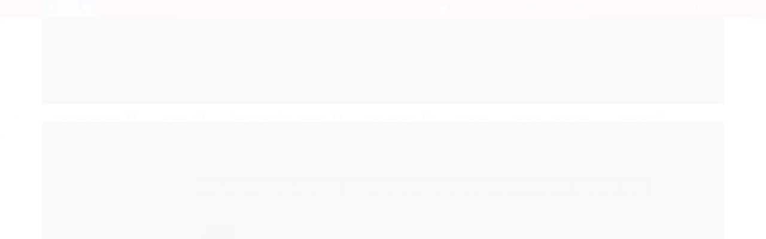

--- FILE ---
content_type: text/html; charset=utf-8
request_url: https://www.casadeiinstrumentos.com.br/kit-violao-strinberg-sc200-nailon-eletrico-natural-fosco
body_size: 26841
content:

<!DOCTYPE html>
<html lang="pt-br">
  <head>
    <meta charset="utf-8">
    <meta content='width=device-width, initial-scale=1.0, maximum-scale=2.0' name='viewport' />
    <title>Kit Violão Strinberg Sc200 Náilon Elétrico Natural Fosco - Casadei Instrumentos Musicais</title>
    <meta http-equiv="X-UA-Compatible" content="IE=edge">
    <meta name="generator" content="Loja Integrada" />

    <link rel="dns-prefetch" href="https://cdn.awsli.com.br/">
    <link rel="preconnect" href="https://cdn.awsli.com.br/">
    <link rel="preconnect" href="https://fonts.googleapis.com">
    <link rel="preconnect" href="https://fonts.gstatic.com" crossorigin>

    
  
      <meta property="og:url" content="https://www.casadeiinstrumentos.com.br/kit-violao-strinberg-sc200-nailon-eletrico-natural-fosco" />
      <meta property="og:type" content="website" />
      <meta property="og:site_name" content="Casadei Instrumentos Musicais" />
      <meta property="og:locale" content="pt_BR" />
    
  <!-- Metadata para o facebook -->
  <meta property="og:type" content="website" />
  <meta property="og:title" content="Kit Violão Strinberg Sc200 Náilon Elétrico Natural Fosco" />
  <meta property="og:image" content="https://cdn.awsli.com.br/800x800/55/55384/produto/42434970/fe6bdf856e.jpg" />
  <meta name="twitter:card" content="product" />
  
    <meta name="twitter:site" content="@@Instr_Casadei" />
    <meta name="twitter:creator" content="@@Instr_Casadei" />
  
  <meta name="twitter:domain" content="www.casadeiinstrumentos.com.br" />
  <meta name="twitter:url" content="https://www.casadeiinstrumentos.com.br/kit-violao-strinberg-sc200-nailon-eletrico-natural-fosco?utm_source=twitter&utm_medium=twitter&utm_campaign=twitter" />
  <meta name="twitter:title" content="Kit Violão Strinberg Sc200 Náilon Elétrico Natural Fosco" />
  <meta name="twitter:description" content="Violão modelo Clássico de belíssimo visual, excelente acabamento e ótima sonoridade. Equipado com o pré-amplificador SE-60. Características Gerais - Modelo: SC200C - Tipo: Violão Eletroacústico - Cor: Natural Satin(NS) - Acabamento: Fosco - Formato do Corpo: Clássico com Cutaway - Encordoamento: Nylon Tensão Normal - Número de Cordas: 6 - Madeira de Braço: Nato - Madeira de Tampo: Spruce Laminado - Madeira da Lateral: Sapele Laminado - Madeira de Fundo: Sapele Laminado - Cavalete: Indian Laurel - Escala: Indian Laurel - Tensor: Sim. Bilateral - Nut (Capo Traste): 51mm - Número de Trastes: 19 - Marcações de Escala: Logotipo - 12ª Escala - Tarraxas: Cromadas, Borboletas Madrepérola - Escudo: N/A - Utilização/Mão: Destro - Pré: SE-60 - Captação: Piezo - Alimentação: Bateria 9V - Jack: P10 - Controles do Pré: Volume, Grave, Médio, Agudo, Presence, Afinador, Notch Filter, Phase e Check Bateria. KIT ACOMPANHA: 1 - CAPA SIMPLES 1 - CORREIA 1 - CABO P10 1 - PALHETA" />
  <meta name="twitter:image" content="https://cdn.awsli.com.br/300x300/55/55384/produto/42434970/fe6bdf856e.jpg" />
  <meta name="twitter:label1" content="Código" />
  <meta name="twitter:data1" content="8GZF7TJ83" />
  <meta name="twitter:label2" content="Disponibilidade" />
  <meta name="twitter:data2" content="Disponível" />


    
  
    <script>
      setTimeout(function() {
        if (typeof removePageLoading === 'function') {
          removePageLoading();
        };
      }, 7000);
    </script>
  



    

  

    <link rel="canonical" href="https://www.casadeiinstrumentos.com.br/kit-violao-strinberg-sc200-nailon-eletrico-natural-fosco" />
  



  <meta name="description" content="Violão modelo Clássico de belíssimo visual, excelente acabamento e ótima sonoridade. Equipado com o pré-amplificador SE-60. Características Gerais - Modelo: SC200C - Tipo: Violão Eletroacústico - Cor: Natural Satin(NS) - Acabamento: Fosco - Formato do Corpo: Clássico com Cutaway - Encordoamento: Nylon Tensão Normal - Número de Cordas: 6 - Madeira de Braço: Nato - Madeira de Tampo: Spruce Laminado - Madeira da Lateral: Sapele Laminado - Madeira de Fundo: Sapele Laminado - Cavalete: Indian Laurel - Escala: Indian Laurel - Tensor: Sim. Bilateral - Nut (Capo Traste): 51mm - Número de Trastes: 19 - Marcações de Escala: Logotipo - 12ª Escala - Tarraxas: Cromadas, Borboletas Madrepérola - Escudo: N/A - Utilização/Mão: Destro - Pré: SE-60 - Captação: Piezo - Alimentação: Bateria 9V - Jack: P10 - Controles do Pré: Volume, Grave, Médio, Agudo, Presence, Afinador, Notch Filter, Phase e Check Bateria. KIT ACOMPANHA: 1 - CAPA SIMPLES 1 - CORREIA 1 - CABO P10 1 - PALHETA" />
  <meta property="og:description" content="Violão modelo Clássico de belíssimo visual, excelente acabamento e ótima sonoridade. Equipado com o pré-amplificador SE-60. Características Gerais - Modelo: SC200C - Tipo: Violão Eletroacústico - Cor: Natural Satin(NS) - Acabamento: Fosco - Formato do Corpo: Clássico com Cutaway - Encordoamento: Nylon Tensão Normal - Número de Cordas: 6 - Madeira de Braço: Nato - Madeira de Tampo: Spruce Laminado - Madeira da Lateral: Sapele Laminado - Madeira de Fundo: Sapele Laminado - Cavalete: Indian Laurel - Escala: Indian Laurel - Tensor: Sim. Bilateral - Nut (Capo Traste): 51mm - Número de Trastes: 19 - Marcações de Escala: Logotipo - 12ª Escala - Tarraxas: Cromadas, Borboletas Madrepérola - Escudo: N/A - Utilização/Mão: Destro - Pré: SE-60 - Captação: Piezo - Alimentação: Bateria 9V - Jack: P10 - Controles do Pré: Volume, Grave, Médio, Agudo, Presence, Afinador, Notch Filter, Phase e Check Bateria. KIT ACOMPANHA: 1 - CAPA SIMPLES 1 - CORREIA 1 - CABO P10 1 - PALHETA" />







  <meta name="robots" content="index, follow" />



    
      
        <link rel="shortcut icon" href="https://cdn.awsli.com.br/55/55384/favicon/7a2f7e953f.png" />
      
      <link rel="icon" href="https://cdn.awsli.com.br/55/55384/favicon/7a2f7e953f.png" sizes="192x192">
    
    
      <meta name="theme-color" content="#7e774d">
    

    
      <link rel="stylesheet" href="https://cdn.awsli.com.br/production/static/loja/estrutura/v1/css/all.min.css?v=b29f0c6" type="text/css">
    
    <!--[if lte IE 8]><link rel="stylesheet" href="https://cdn.awsli.com.br/production/static/loja/estrutura/v1/css/ie-fix.min.css" type="text/css"><![endif]-->
    <!--[if lte IE 9]><style type="text/css">.lateral-fulbanner { position: relative; }</style><![endif]-->

    

    
    
      <link href="https://fonts.googleapis.com/css2?family=Open%20Sans:wght@300;400;600;700&display=swap" rel="stylesheet">
    

    
      <link rel="stylesheet" href="https://cdn.awsli.com.br/production/static/loja/estrutura/v1/css/bootstrap-responsive.css?v=b29f0c6" type="text/css">
      <link rel="stylesheet" href="https://cdn.awsli.com.br/production/static/loja/estrutura/v1/css/style-responsive.css?v=b29f0c6">
    

    <link rel="stylesheet" href="/tema.css?v=20251010-161927">

    

    <script type="text/javascript">
      var LOJA_ID = 55384;
      var MEDIA_URL = "https://cdn.awsli.com.br/";
      var API_URL_PUBLIC = 'https://api.awsli.com.br/';
      
        var CARRINHO_PRODS = [];
      
      var ENVIO_ESCOLHIDO = 0;
      var ENVIO_ESCOLHIDO_CODE = 0;
      var CONTRATO_INTERNACIONAL = false;
      var CONTRATO_BRAZIL = !CONTRATO_INTERNACIONAL;
      var IS_STORE_ASYNC = true;
      var IS_CLIENTE_ANONIMO = false;
    </script>

    

    <!-- Editor Visual -->
    

    <script>
      

      const isPreview = JSON.parse(sessionStorage.getItem('preview', true));
      if (isPreview) {
        const url = location.href
        location.search === '' && url + (location.search = '?preview=None')
      }
    </script>

    
      <script src="https://cdn.awsli.com.br/production/static/loja/estrutura/v1/js/all.min.js?v=b29f0c6"></script>
    
    <!-- HTML5 shim and Respond.js IE8 support of HTML5 elements and media queries -->
    <!--[if lt IE 9]>
      <script src="https://oss.maxcdn.com/html5shiv/3.7.2/html5shiv.min.js"></script>
      <script src="https://oss.maxcdn.com/respond/1.4.2/respond.min.js"></script>
    <![endif]-->

    <link rel="stylesheet" href="https://cdn.awsli.com.br/production/static/loja/estrutura/v1/css/slick.min.css" type="text/css">
    <script src="https://cdn.awsli.com.br/production/static/loja/estrutura/v1/js/slick.min.js?v=b29f0c6"></script>
    <link rel="stylesheet" href="https://cdn.awsli.com.br/production/static/css/jquery.fancybox.min.css" type="text/css" />
    <script src="https://cdn.awsli.com.br/production/static/js/jquery/jquery.fancybox.pack.min.js"></script>

    
    

  
  <link rel="stylesheet" href="https://cdn.awsli.com.br/production/static/loja/estrutura/v1/css/imagezoom.min.css" type="text/css">
  <script src="https://cdn.awsli.com.br/production/static/loja/estrutura/v1/js/jquery.imagezoom.min.js"></script>

  <script type="text/javascript">
    var PRODUTO_ID = '42434970';
    var URL_PRODUTO_FRETE_CALCULAR = 'https://www.casadeiinstrumentos.com.br/carrinho/frete';
    var variacoes = undefined;
    var grades = undefined;
    var imagem_grande = "https://cdn.awsli.com.br/2500x2500/55/55384/produto/42434970/fe6bdf856e.jpg";
    var produto_grades_imagens = {};
    var produto_preco_sob_consulta = false;
    var produto_preco = 1300.00;
  </script>
  <script type="text/javascript" src="https://cdn.awsli.com.br/production/static/loja/estrutura/v1/js/produto.min.js?v=b29f0c6"></script>
  <script type="text/javascript" src="https://cdn.awsli.com.br/production/static/loja/estrutura/v1/js/eventos-pixel-produto.min.js?v=b29f0c6"></script>


    
      
        
<meta property="fb:app_id" content="111501945864320" />
<script type="text/javascript">
  $(document).ready(function() {
    $('#comentarios-container').show();
    $('#comentarios-container #facebook_comments').append('<div class="fb-comments" data-href="http://www.casadeiinstrumentos.com.br/kit-violao-strinberg-sc200-nailon-eletrico-natural-fosco" data-width="100%" data-numposts="3" data-colorscheme="light"></div>');
  });
</script>
      
        <script>
  (function(i,s,o,g,r,a,m){i['GoogleAnalyticsObject']=r;i[r]=i[r]||function(){
  (i[r].q=i[r].q||[]).push(arguments)},i[r].l=1*new Date();a=s.createElement(o),
  m=s.getElementsByTagName(o)[0];a.async=1;a.src=g;m.parentNode.insertBefore(a,m)
  })(window,document,'script','//www.google-analytics.com/analytics.js','ga');

  ga('create', 'UA-67788955-1', document.domain.replace(/^(www|store|loja)\./,''));
  ga('require', 'displayfeatures');
  
  
    ga('set', 'ecomm_prodid', '8GZF7TJ83');
    ga('set', 'ecomm_pagetype', 'product');
    
      ga('set', 'ecomm_totalvalue', '1300.0');
    
  
  
  
  ga('send', 'pageview');
</script>

      
        <!-- Facebook Pixel Code -->
<script>
!function(f,b,e,v,n,t,s){if(f.fbq)return;n=f.fbq=function(){n.callMethod?
n.callMethod.apply(n,arguments):n.queue.push(arguments)};if(!f._fbq)f._fbq=n;
n.push=n;n.loaded=!0;n.version='2.0';n.queue=[];t=b.createElement(e);t.async=!0;
t.src=v;s=b.getElementsByTagName(e)[0];s.parentNode.insertBefore(t,s)}(window,
document,'script','https://connect.facebook.net/en_US/fbevents.js');

fbq('init', '1755443144675125');
fbq('track', "PageView");


  fbq('track', 'ViewContent', {
    
      content_type: 'product',
    
    content_ids: ['8GZF7TJ83'],
    content_name: 'Kit Violão Strinberg Sc200 Náilon Elétrico Natural Fosco',
    value: 1300.00,
    currency: 'BRL'
  });



</script>
<noscript><img height="1" width="1" style="display:none"
src="https://www.facebook.com/tr?id=1755443144675125&ev=PageView&noscript=1"
/></noscript>
<!-- End Facebook Pixel Code -->
      
        
      
        
      
    

    
<script>
  var url = '/_events/api/setEvent';

  var sendMetrics = function(event, user = {}) {
    var unique_identifier = uuidv4();

    try {
      var data = {
        request: {
          id: unique_identifier,
          environment: 'production'
        },
        store: {
          id: 55384,
          name: 'Casadei Instrumentos Musicais',
          test_account: false,
          has_meta_app: window.has_meta_app ?? false,
          li_search: true
        },
        device: {
          is_mobile: /Mobi/.test(window.navigator.userAgent),
          user_agent: window.navigator.userAgent,
          ip: '###device_ip###'
        },
        page: {
          host: window.location.hostname,
          path: window.location.pathname,
          search: window.location.search,
          type: 'product',
          title: document.title,
          referrer: document.referrer
        },
        timestamp: '###server_timestamp###',
        user_timestamp: new Date().toISOString(),
        event,
        origin: 'store'
      };

      if (window.performance) {
        var [timing] = window.performance.getEntriesByType('navigation');

        data['time'] = {
          server_response: Math.round(timing.responseStart - timing.requestStart)
        };
      }

      var _user = {},
          user_email_cookie = $.cookie('user_email'),
          user_data_cookie = $.cookie('LI-UserData');

      if (user_email_cookie) {
        var user_email = decodeURIComponent(user_email_cookie);

        _user['email'] = user_email;
      }

      if (user_data_cookie) {
        var user_data = JSON.parse(user_data_cookie);

        _user['logged'] = user_data.logged;
        _user['id'] = user_data.id ?? undefined;
      }

      $.each(user, function(key, value) {
        _user[key] = value;
      });

      if (!$.isEmptyObject(_user)) {
        data['user'] = _user;
      }

      try {
        var session_identifier = $.cookie('li_session_identifier');

        if (!session_identifier) {
          session_identifier = uuidv4();
        };

        var expiration_date = new Date();

        expiration_date.setTime(expiration_date.getTime() + (30 * 60 * 1000)); // 30 minutos

        $.cookie('li_session_identifier', session_identifier, {
          expires: expiration_date,
          path: '/'
        });

        data['session'] = {
          id: session_identifier
        };
      } catch (err) { }

      try {
        var user_session_identifier = $.cookie('li_user_session_identifier');

        if (!user_session_identifier) {
          user_session_identifier = uuidv4();

          $.cookie('li_user_session_identifier', user_session_identifier, {
            path: '/'
          });
        };

        data['user_session'] = {
          id: user_session_identifier
        };
      } catch (err) { }

      var _cookies = {},
          fbc = $.cookie('_fbc'),
          fbp = $.cookie('_fbp');

      if (fbc) {
        _cookies['fbc'] = fbc;
      }

      if (fbp) {
        _cookies['fbp'] = fbp;
      }

      if (!$.isEmptyObject(_cookies)) {
        data['session']['cookies'] = _cookies;
      }

      try {
        var ab_test_cookie = $.cookie('li_ab_test_running');

        if (ab_test_cookie) {
          var ab_test = JSON.parse(atob(ab_test_cookie));

          if (ab_test.length) {
            data['store']['ab_test'] = ab_test;
          }
        }
      } catch (err) { }

      var _utm = {};

      $.each(sessionStorage, function(key, value) {
        if (key.startsWith('utm_')) {
          var name = key.split('_')[1];

          _utm[name] = value;
        }
      });

      if (!$.isEmptyObject(_utm)) {
        data['session']['utm'] = _utm;
      }

      var controller = new AbortController();

      setTimeout(function() {
        controller.abort();
      }, 5000);

      fetch(url, {
        keepalive: true,
        method: 'POST',
        headers: {
          'Content-Type': 'application/json'
        },
        body: JSON.stringify({ data }),
        signal: controller.signal
      });
    } catch (err) { }

    return unique_identifier;
  }
</script>

    
<script>
  (function() {
    var initABTestHandler = function() {
      try {
        if ($.cookie('li_ab_test_running')) {
          return
        };
        var running_tests = [];

        
        
        
        

        var running_tests_to_cookie = JSON.stringify(running_tests);
        running_tests_to_cookie = btoa(running_tests_to_cookie);
        $.cookie('li_ab_test_running', running_tests_to_cookie, {
          path: '/'
        });

        
        if (running_tests.length > 0) {
          setTimeout(function() {
            $.ajax({
              url: "/conta/status"
            });
          }, 500);
        };

      } catch (err) { }
    }
    setTimeout(initABTestHandler, 500);
  }());
</script>

    
<script>
  $(function() {
    // Clicar em um produto
    $('.listagem-item').click(function() {
      var row, column;

      var $list = $(this).closest('[data-produtos-linha]'),
          index = $(this).closest('li').index();

      if($list.find('.listagem-linha').length === 1) {
        var productsPerRow = $list.data('produtos-linha');

        row = Math.floor(index / productsPerRow) + 1;
        column = (index % productsPerRow) + 1;
      } else {
        row = $(this).closest('.listagem-linha').index() + 1;
        column = index + 1;
      }

      var body = {
        item_id: $(this).attr('data-id'),
        item_sku: $(this).find('.produto-sku').text(),
        item_name: $(this).find('.nome-produto').text().trim(),
        item_row: row,
        item_column: column
      };

      var eventID = sendMetrics({
        type: 'event',
        name: 'select_product',
        data: body
      });

      $(document).trigger('li_select_product', [eventID, body]);
    });

    // Clicar no "Fale Conosco"
    $('#modalContato').on('show', function() {
      var value = 'Fale Conosco';

      var eventID = sendMetrics({
        type: 'event',
        name: 'start_contact',
        data: { text: value }
      });

      $(document).trigger('li_start_contact', [eventID, value]);
    });

    // Clicar no WhatsApp
    $('.li-whatsapp a').click(function() {
      var value = 'WhatsApp';

      var eventID = sendMetrics({
        type: 'event',
        name: 'start_contact',
        data: { text: value }
      });

      $(document).trigger('li_start_contact', [eventID, value]);
    });

    
      // Visualizar o produto
      var body = {
        item_id: '42434970',
        item_sku: '8GZF7TJ83',
        item_name: 'Kit Violão Strinberg Sc200 Náilon Elétrico Natural Fosco',
        item_category: 'Violões',
        item_type: 'product',
        
          full_price: 1300.00,
          promotional_price: null,
          price: 1300.00,
        
        quantity: 1
      };

      var params = new URLSearchParams(window.location.search),
          recommendation_shelf = null,
          recommendation = {};

      if (
        params.has('recomendacao_id') &&
        params.has('email_ref') &&
        params.has('produtos_recomendados')
      ) {
        recommendation['email'] = {
          id: params.get('recomendacao_id'),
          email_id: params.get('email_ref'),
          products: $.map(params.get('produtos_recomendados').split(','), function(value) {
            return parseInt(value)
          })
        };
      }

      if (recommendation_shelf) {
        recommendation['shelf'] = recommendation_shelf;
      }

      if (!$.isEmptyObject(recommendation)) {
        body['recommendation'] = recommendation;
      }

      var eventID = sendMetrics({
        type: 'pageview',
        name: 'view_product',
        data: body
      });

      $(document).trigger('li_view_product', [eventID, body]);

      // Calcular frete
      $('#formCalcularCep').submit(function() {
        $(document).ajaxSuccess(function(event, xhr, settings) {
          try {
            var url = new URL(settings.url);

            if(url.pathname !== '/carrinho/frete') return;

            var data = xhr.responseJSON;

            if(data.error) return;

            var params = url.searchParams;

            var body = {
              zipcode: params.get('cep'),
              deliveries: $.map(data, function(delivery) {
                if(delivery.msgErro) return;

                return {
                  id: delivery.id,
                  name: delivery.name,
                  price: delivery.price,
                  delivery_time: delivery.deliveryTime
                };
              })
            };

            var eventID = sendMetrics({
              type: 'event',
              name: 'calculate_shipping',
              data: body
            });

            $(document).trigger('li_calculate_shipping', [eventID, body]);

            $(document).off('ajaxSuccess');
          } catch(error) {}
        });
      });

      // Visualizar compre junto
      $(document).on('buy_together_ready', function() {
        var $buyTogether = $('.compre-junto');

        var observer = new IntersectionObserver(function(entries) {
          entries.forEach(function(entry) {
            if(entry.isIntersecting) {
              var body = {
                title: $buyTogether.find('.compre-junto__titulo').text(),
                id: $buyTogether.data('id'),
                items: $buyTogether.find('.compre-junto__produto').map(function() {
                  var $product = $(this);

                  return {
                    item_id: $product.attr('data-id'),
                    item_sku: $product.attr('data-code'),
                    item_name: $product.find('.compre-junto__nome').text(),
                    full_price: $product.find('.compre-junto__preco--regular').data('price') || null,
                    promotional_price: $product.find('.compre-junto__preco--promocional').data('price') || null
                  };
                }).get()
              };

              var eventID = sendMetrics({
                type: 'event',
                name: 'view_buy_together',
                data: body
              });

              $(document).trigger('li_view_buy_together', [eventID, body]);

              observer.disconnect();
            }
          });
        }, { threshold: 1.0 });

        observer.observe($buyTogether.get(0));

        $('.compre-junto__atributo--grade').click(function(event) {
          if(!event.originalEvent) return;

          var body = {
            grid_name: $(this).closest('.compre-junto__atributos').data('grid'),
            variation_name: $(this).data('variation')
          };

          var eventID = sendMetrics({
            type: 'event',
            name: 'select_buy_together_variation',
            data: body
          });

          $(document).trigger('li_select_buy_together_variation', [eventID, body]);
        });

        $('.compre-junto__atributo--lista').change(function(event) {
          if(!event.originalEvent) return;

          var $selectedOption = $(this).find('option:selected');

          if(!$selectedOption.is('[value]')) return;

          var body = {
            grid_name: $(this).closest('.compre-junto__atributos').data('grid'),
            variation_name: $selectedOption.text()
          };

          var eventID = sendMetrics({
            type: 'event',
            name: 'select_buy_together_variation',
            data: body
          });

          $(document).trigger('li_select_buy_together_variation', [eventID, body]);
        });
      });

      // Selecionar uma variação
      $('.atributo-item').click(function(event) {
        if(!event.originalEvent) return;

        var body = {
          grid_name: $(this).data('grade-nome'),
          variation_name: $(this).data('variacao-nome')
        };

        var eventID = sendMetrics({
          type: 'event',
          name: 'select_variation',
          data: body
        });

        $(document).trigger('li_select_variation', [eventID, body]);
      });
    
  });
</script>


    
	<!-- Código do cabecalho -->
  
      <meta name="google-site-verification" content="LbNXhjvkkWlpxPlbZQ83_agrCMhOE4xYRG-EZzdeMMU" />
  


    
      
    

    

    

    
  <link rel="manifest" href="/manifest.json" />




  </head>
  <body class="pagina-produto produto-42434970   ">
    <div id="fb-root"></div>
    
  
    <div id="full-page-loading">
      <div class="conteiner" style="height: 100%;">
        <div class="loading-placeholder-content">
          <div class="loading-placeholder-effect loading-placeholder-header"></div>
          <div class="loading-placeholder-effect loading-placeholder-body"></div>
        </div>
      </div>
      <script>
        var is_full_page_loading = true;
        function removePageLoading() {
          if (is_full_page_loading) {
            try {
              $('#full-page-loading').remove();
            } catch(e) {}
            try {
              var div_loading = document.getElementById('full-page-loading');
              if (div_loading) {
                div_loading.remove();
              };
            } catch(e) {}
            is_full_page_loading = false;
          };
        };
        $(function() {
          setTimeout(function() {
            removePageLoading();
          }, 1);
        });
      </script>
      <style>
        #full-page-loading { position: fixed; z-index: 9999999; margin: auto; top: 0; left: 0; bottom: 0; right: 0; }
        #full-page-loading:before { content: ''; display: block; position: fixed; top: 0; left: 0; width: 100%; height: 100%; background: rgba(255, 255, 255, .98); background: radial-gradient(rgba(255, 255, 255, .99), rgba(255, 255, 255, .98)); }
        .loading-placeholder-content { height: 100%; display: flex; flex-direction: column; position: relative; z-index: 1; }
        .loading-placeholder-effect { background-color: #F9F9F9; border-radius: 5px; width: 100%; animation: pulse-loading 1.5s cubic-bezier(0.4, 0, 0.6, 1) infinite; }
        .loading-placeholder-content .loading-placeholder-body { flex-grow: 1; margin-bottom: 30px; }
        .loading-placeholder-content .loading-placeholder-header { height: 20%; min-height: 100px; max-height: 200px; margin: 30px 0; }
        @keyframes pulse-loading{50%{opacity:.3}}
      </style>
    </div>
  



    
      
        


<div class="barra-inicial fundo-secundario">
  <div class="conteiner">
    <div class="row-fluid">
      <div class="lista-redes span3 hidden-phone">
        
          <ul>
            
              <li>
                <a href="https://facebook.com/casadeiinstrumentosmusicais" target="_blank" aria-label="Siga nos no Facebook"><i class="icon-facebook"></i></a>
              </li>
            
            
            
              <li>
                <a href="https://twitter.com/@Instr_Casadei" target="_blank" aria-label="Siga nos no Twitter"><i class="icon-twitter"></i></a>
              </li>
            
            
            
              <li>
                <a href="https://instagram.com/casadeiinstrumentos_" target="_blank" aria-label="Siga nos no Instagram"><i class="icon-instagram"></i></a>
              </li>
            
            
            
          </ul>
        
      </div>
      <div class="canais-contato span9">
        <ul>
          <li class="hidden-phone">
            <a href="#modalContato" data-toggle="modal" data-target="#modalContato">
              <i class="icon-comment"></i>
              Fale Conosco
            </a>
          </li>
          
            <li>
              <span>
                <i class="icon-phone"></i>Telefone: (19) 3542-2399
              </span>
            </li>
          
          
            <li class="tel-whatsapp">
              <span>
                <i class="fa fa-whatsapp"></i>Whatsapp: (19) 97147-7614
              </span>
            </li>
          
          
        </ul>
      </div>
    </div>
  </div>
</div>

      
    

    <div class="conteiner-principal">
      
        
          
<div id="cabecalho">

  <div class="atalhos-mobile visible-phone fundo-secundario borda-principal">
    <ul>

      <li><a href="https://www.casadeiinstrumentos.com.br/" class="icon-home"> </a></li>
      
      <li class="fundo-principal"><a href="https://www.casadeiinstrumentos.com.br/carrinho/index" class="icon-shopping-cart"> </a></li>
      
      
        <li class="menu-user-logged" style="display: none;"><a href="https://www.casadeiinstrumentos.com.br/conta/logout" class="icon-signout menu-user-logout"> </a></li>
      
      
      <li><a href="https://www.casadeiinstrumentos.com.br/conta/index" class="icon-user"> </a></li>
      
      <li class="vazia"><span>&nbsp;</span></li>

    </ul>
  </div>

  <div class="conteiner">
    <div class="row-fluid">
      <div class="span3">
        <h2 class="logo cor-secundaria">
          <a href="https://www.casadeiinstrumentos.com.br/" title="Casadei Instrumentos Musicais">
            
            <img src="https://cdn.awsli.com.br/400x300/55/55384/logo/dbe4867577.png" alt="Casadei Instrumentos Musicais" />
            
          </a>
        </h2>


      </div>

      <div class="conteudo-topo span9">
        <div class="superior row-fluid hidden-phone">
          <div class="span8">
            
              
                <div class="btn-group menu-user-logged" style="display: none;">
                  <a href="https://www.casadeiinstrumentos.com.br/conta/index" class="botao secundario pequeno dropdown-toggle" data-toggle="dropdown">
                    Olá, <span class="menu-user-name"></span>
                    <span class="icon-chevron-down"></span>
                  </a>
                  <ul class="dropdown-menu">
                    <li>
                      <a href="https://www.casadeiinstrumentos.com.br/conta/index" title="Minha conta">Minha conta</a>
                    </li>
                    
                      <li>
                        <a href="https://www.casadeiinstrumentos.com.br/conta/pedido/listar" title="Minha conta">Meus pedidos</a>
                      </li>
                    
                    <li>
                      <a href="https://www.casadeiinstrumentos.com.br/conta/favorito/listar" title="Meus favoritos">Meus favoritos</a>
                    </li>
                    <li>
                      <a href="https://www.casadeiinstrumentos.com.br/conta/logout" title="Sair" class="menu-user-logout">Sair</a>
                    </li>
                  </ul>
                </div>
              
              
                <a href="https://www.casadeiinstrumentos.com.br/conta/login" class="bem-vindo cor-secundaria menu-user-welcome">
                  Bem-vindo, <span class="cor-principal">identifique-se</span> para fazer pedidos
                </a>
              
            
          </div>
          <div class="span4">
            <ul class="acoes-conta borda-alpha">
              
                <li>
                  <i class="icon-list fundo-principal"></i>
                  <a href="https://www.casadeiinstrumentos.com.br/conta/pedido/listar" class="cor-secundaria">Meus Pedidos</a>
                </li>
              
              
                <li>
                  <i class="icon-user fundo-principal"></i>
                  <a href="https://www.casadeiinstrumentos.com.br/conta/index" class="cor-secundaria">Minha Conta</a>
                </li>
              
            </ul>
          </div>
        </div>

        <div class="inferior row-fluid ">
          <div class="span8 busca-mobile">
            <a href="javascript:;" class="atalho-menu visible-phone icon-th botao principal"> </a>

            <div class="busca borda-alpha">
              <form id="form-buscar" action="/buscar" method="get">
                <input id="auto-complete" type="text" name="q" placeholder="Digite o que você procura" value="" autocomplete="off" maxlength="255" />
                <button class="botao botao-busca icon-search fundo-secundario" aria-label="Buscar"></button>
              </form>
            </div>

          </div>

          
            <div class="span4 hidden-phone">
              

  <div class="carrinho vazio">
    
      <a href="https://www.casadeiinstrumentos.com.br/carrinho/index">
        <i class="icon-shopping-cart fundo-principal"></i>
        <strong class="qtd-carrinho titulo cor-secundaria" style="display: none;">0</strong>
        <span style="display: none;">
          
            <b class="titulo cor-secundaria"><span>Meu Carrinho</span></b>
          
          <span class="cor-secundaria">Produtos adicionados</span>
        </span>
        
          <span class="titulo cor-secundaria vazio-text">Carrinho vazio</span>
        
      </a>
    
    <div class="carrinho-interno-ajax"></div>
  </div>
  
<div class="minicart-placeholder" style="display: none;">
  <div class="carrinho-interno borda-principal">
    <ul>
      <li class="minicart-item-modelo">
        
          <div class="preco-produto com-promocao destaque-parcela ">
            <div>
              <s class="preco-venda">
                R$ --PRODUTO_PRECO_DE--
              </s>
              <strong class="preco-promocional cor-principal">
                R$ --PRODUTO_PRECO_POR--
              </strong>
            </div>
          </div>
        
        <a data-href="--PRODUTO_URL--" class="imagem-produto">
          <img data-src="https://cdn.awsli.com.br/64x64/--PRODUTO_IMAGEM--" alt="--PRODUTO_NOME--" />
        </a>
        <a data-href="--PRODUTO_URL--" class="nome-produto cor-secundaria">
          --PRODUTO_NOME--
        </a>
        <div class="produto-sku hide">--PRODUTO_SKU--</div>
      </li>
    </ul>
    <div class="carrinho-rodape">
      <span class="carrinho-info">
        
          <i>--CARRINHO_QUANTIDADE-- produto no carrinho</i>
        
        
          
            <span class="carrino-total">
              Total: <strong class="titulo cor-principal">R$ --CARRINHO_TOTAL_ITENS--</strong>
            </span>
          
        
      </span>
      <a href="https://www.casadeiinstrumentos.com.br/carrinho/index" class="botao principal">
        
          <i class="icon-shopping-cart"></i>Ir para o carrinho
        
      </a>
    </div>
  </div>
</div>



            </div>
          
        </div>

      </div>
    </div>
    


  
    
      
<div class="menu superior">
  <ul class="nivel-um">
    


    

  


    
      <li class="categoria-id-224346 com-filho borda-principal">
        <a href="https://www.casadeiinstrumentos.com.br/categoria/cordas-224346.html" title="Inst. de Cordas">
          <strong class="titulo cor-secundaria">Inst. de Cordas</strong>
          
            <i class="icon-chevron-down fundo-secundario"></i>
          
        </a>
        
          <ul class="nivel-dois borda-alpha">
            

  <li class="categoria-id-231037 com-filho">
    <a href="https://www.casadeiinstrumentos.com.br/amplificadores" title="Amplificadores">
      
        <i class="icon-chevron-right fundo-secundario"></i>
      
      Amplificadores
    </a>
    
      <ul class="nivel-tres">
        
          

  <li class="categoria-id-231039 ">
    <a href="https://www.casadeiinstrumentos.com.br/baixo" title="AMP DE BAIXO">
      
      AMP DE BAIXO
    </a>
    
  </li>

  <li class="categoria-id-231042 ">
    <a href="https://www.casadeiinstrumentos.com.br/guitarra" title="AMP DE GUITARRA">
      
      AMP DE GUITARRA
    </a>
    
  </li>

  <li class="categoria-id-21975311 ">
    <a href="https://www.casadeiinstrumentos.com.br/violao-21975311" title="AMP DE VIOLÃO">
      
      AMP DE VIOLÃO
    </a>
    
  </li>


        
      </ul>
    
  </li>

  <li class="categoria-id-231048 ">
    <a href="https://www.casadeiinstrumentos.com.br/capas-e-estojos" title="Capas e Estojos">
      
      Capas e Estojos
    </a>
    
  </li>

  <li class="categoria-id-231047 ">
    <a href="https://www.casadeiinstrumentos.com.br/cavacos" title="Cavacos">
      
      Cavacos
    </a>
    
  </li>

  <li class="categoria-id-231044 ">
    <a href="https://www.casadeiinstrumentos.com.br/contra-baixo" title="Contra-Baixo">
      
      Contra-Baixo
    </a>
    
  </li>

  <li class="categoria-id-231051 ">
    <a href="https://www.casadeiinstrumentos.com.br/guitarras" title="Guitarras">
      
      Guitarras
    </a>
    
  </li>

  <li class="categoria-id-231057 ">
    <a href="https://www.casadeiinstrumentos.com.br/pedais-de-efeito" title="Pedais de Efeito">
      
      Pedais de Efeito
    </a>
    
  </li>

  <li class="categoria-id-388444 ">
    <a href="https://www.casadeiinstrumentos.com.br/ukulele" title="Ukulele">
      
      Ukulele
    </a>
    
  </li>

  <li class="categoria-id-231054 ">
    <a href="https://www.casadeiinstrumentos.com.br/violas" title="Violas">
      
      Violas
    </a>
    
  </li>

  <li class="categoria-id-231055 ">
    <a href="https://www.casadeiinstrumentos.com.br/violinos-e-violoncellos" title="Violinos e Violoncellos">
      
      Violinos e Violoncellos
    </a>
    
  </li>

  <li class="categoria-id-231056 com-filho">
    <a href="https://www.casadeiinstrumentos.com.br/violoes" title="Violões">
      
        <i class="icon-chevron-right fundo-secundario"></i>
      
      Violões
    </a>
    
      <ul class="nivel-tres">
        
          

  <li class="categoria-id-16298700 ">
    <a href="https://www.casadeiinstrumentos.com.br/violao-12-cordas-16298700" title="Violão 12 Cordas">
      
      Violão 12 Cordas
    </a>
    
  </li>


        
      </ul>
    
  </li>


          </ul>
        
      </li>
    
      <li class="categoria-id-224381 com-filho borda-principal">
        <a href="https://www.casadeiinstrumentos.com.br/audio" title="Áudio">
          <strong class="titulo cor-secundaria">Áudio</strong>
          
            <i class="icon-chevron-down fundo-secundario"></i>
          
        </a>
        
          <ul class="nivel-dois borda-alpha">
            

  <li class="categoria-id-341028 ">
    <a href="https://www.casadeiinstrumentos.com.br/categoria/341028.html" title="Amplificadores">
      
      Amplificadores
    </a>
    
  </li>

  <li class="categoria-id-230969 ">
    <a href="https://www.casadeiinstrumentos.com.br/cabecotes-multiuso" title="Cabeçotes Multiuso">
      
      Cabeçotes Multiuso
    </a>
    
  </li>

  <li class="categoria-id-230999 ">
    <a href="https://www.casadeiinstrumentos.com.br/caixas-amplificadas" title="Caixas Amplificadas">
      
      Caixas Amplificadas
    </a>
    
  </li>

  <li class="categoria-id-230983 ">
    <a href="https://www.casadeiinstrumentos.com.br/caixas-ativas" title="Caixas Ativas">
      
      Caixas Ativas
    </a>
    
  </li>

  <li class="categoria-id-230987 ">
    <a href="https://www.casadeiinstrumentos.com.br/caixas-passivas" title="Caixas Passivas">
      
      Caixas Passivas
    </a>
    
  </li>

  <li class="categoria-id-19325155 ">
    <a href="https://www.casadeiinstrumentos.com.br/interfaces-19325155" title="Interfaces">
      
      Interfaces
    </a>
    
  </li>

  <li class="categoria-id-230980 ">
    <a href="https://www.casadeiinstrumentos.com.br/mesas-de-som" title="Mesas de Som">
      
      Mesas de Som
    </a>
    
  </li>

  <li class="categoria-id-341170 ">
    <a href="https://www.casadeiinstrumentos.com.br/microfones" title="Microfones">
      
      Microfones
    </a>
    
  </li>

  <li class="categoria-id-230990 ">
    <a href="https://www.casadeiinstrumentos.com.br/sonorizacao-ambiente" title="Sonorização Ambiente">
      
      Sonorização Ambiente
    </a>
    
  </li>


          </ul>
        
      </li>
    
      <li class="categoria-id-224378 com-filho borda-principal">
        <a href="https://www.casadeiinstrumentos.com.br/categoria/baterias-e-percussao-224378.html" title="Baterias e Percussão">
          <strong class="titulo cor-secundaria">Baterias e Percussão</strong>
          
            <i class="icon-chevron-down fundo-secundario"></i>
          
        </a>
        
          <ul class="nivel-dois borda-alpha">
            

  <li class="categoria-id-231027 com-filho">
    <a href="https://www.casadeiinstrumentos.com.br/baterias" title="Baterias">
      
        <i class="icon-chevron-right fundo-secundario"></i>
      
      Baterias
    </a>
    
      <ul class="nivel-tres">
        
          

  <li class="categoria-id-231031 ">
    <a href="https://www.casadeiinstrumentos.com.br/acessorios-" title="Acessórios">
      
      Acessórios
    </a>
    
  </li>

  <li class="categoria-id-231034 ">
    <a href="https://www.casadeiinstrumentos.com.br/baterias-" title="Baterias">
      
      Baterias
    </a>
    
  </li>

  <li class="categoria-id-231029 ">
    <a href="https://www.casadeiinstrumentos.com.br/pratos-de-bateria" title="Pratos de Bateria">
      
      Pratos de Bateria
    </a>
    
  </li>


        
      </ul>
    
  </li>

  <li class="categoria-id-19225410 ">
    <a href="https://www.casadeiinstrumentos.com.br/peles-19225410" title="Peles">
      
      Peles
    </a>
    
  </li>

  <li class="categoria-id-231035 ">
    <a href="https://www.casadeiinstrumentos.com.br/percussao" title="Percussão">
      
      Percussão
    </a>
    
  </li>


          </ul>
        
      </li>
    
      <li class="categoria-id-224382 com-filho borda-principal">
        <a href="https://www.casadeiinstrumentos.com.br/acessorios" title="Acessórios">
          <strong class="titulo cor-secundaria">Acessórios</strong>
          
            <i class="icon-chevron-down fundo-secundario"></i>
          
        </a>
        
          <ul class="nivel-dois borda-alpha">
            

  <li class="categoria-id-230951 ">
    <a href="https://www.casadeiinstrumentos.com.br/afinadores-e-metronomos" title="Afinadores e Metrônomos">
      
      Afinadores e Metrônomos
    </a>
    
  </li>

  <li class="categoria-id-22960678 ">
    <a href="https://www.casadeiinstrumentos.com.br/cabos-22960678" title="Cabos">
      
      Cabos
    </a>
    
  </li>

  <li class="categoria-id-230953 com-filho">
    <a href="https://www.casadeiinstrumentos.com.br/encordoamentos" title="Encordoamentos">
      
        <i class="icon-chevron-right fundo-secundario"></i>
      
      Encordoamentos
    </a>
    
      <ul class="nivel-tres">
        
          

  <li class="categoria-id-19626814 ">
    <a href="https://www.casadeiinstrumentos.com.br/bandolim-19626814" title="Bandolim">
      
      Bandolim
    </a>
    
  </li>

  <li class="categoria-id-19459908 ">
    <a href="https://www.casadeiinstrumentos.com.br/cavaquinho-19459908" title="Cavaquinho">
      
      Cavaquinho
    </a>
    
  </li>

  <li class="categoria-id-19534068 ">
    <a href="https://www.casadeiinstrumentos.com.br/contrabaixo-19534068" title="Contrabaixo">
      
      Contrabaixo
    </a>
    
  </li>

  <li class="categoria-id-19458464 ">
    <a href="https://www.casadeiinstrumentos.com.br/encordoamentos-de-guitarra-19458464" title="Guitarra">
      
      Guitarra
    </a>
    
  </li>

  <li class="categoria-id-19627194 ">
    <a href="https://www.casadeiinstrumentos.com.br/viola-caipira-19627194" title="Viola Caipira">
      
      Viola Caipira
    </a>
    
  </li>

  <li class="categoria-id-19459429 ">
    <a href="https://www.casadeiinstrumentos.com.br/violao-aco-19459429" title="Violão Aço">
      
      Violão Aço
    </a>
    
  </li>

  <li class="categoria-id-19579447 ">
    <a href="https://www.casadeiinstrumentos.com.br/violao-nylon-19579447" title="Violão Nylon">
      
      Violão Nylon
    </a>
    
  </li>

  <li class="categoria-id-19627261 ">
    <a href="https://www.casadeiinstrumentos.com.br/violinoviolacello-19627261" title="Violino/Viola/Cello">
      
      Violino/Viola/Cello
    </a>
    
  </li>


        
      </ul>
    
  </li>

  <li class="categoria-id-230949 ">
    <a href="https://www.casadeiinstrumentos.com.br/fontes-e-carregadores" title="Fontes e Carregadores">
      
      Fontes e Carregadores
    </a>
    
  </li>

  <li class="categoria-id-230955 ">
    <a href="https://www.casadeiinstrumentos.com.br/iluminacao" title="Iluminação">
      
      Iluminação
    </a>
    
  </li>

  <li class="categoria-id-230948 ">
    <a href="https://www.casadeiinstrumentos.com.br/suportes-e-pedestais" title="Suportes e Pedestais">
      
      Suportes e Pedestais
    </a>
    
  </li>


          </ul>
        
      </li>
    
      <li class="categoria-id-224383  borda-principal">
        <a href="https://www.casadeiinstrumentos.com.br/infantil" title="Infantil">
          <strong class="titulo cor-secundaria">Infantil</strong>
          
        </a>
        
      </li>
    
      <li class="categoria-id-224385  borda-principal">
        <a href="https://www.casadeiinstrumentos.com.br/kits-promocionais" title="Kits Promocionais">
          <strong class="titulo cor-secundaria">Kits Promocionais</strong>
          
        </a>
        
      </li>
    
      <li class="categoria-id-224379 com-filho borda-principal">
        <a href="https://www.casadeiinstrumentos.com.br/sopro" title="Sopro">
          <strong class="titulo cor-secundaria">Sopro</strong>
          
            <i class="icon-chevron-down fundo-secundario"></i>
          
        </a>
        
          <ul class="nivel-dois borda-alpha">
            

  <li class="categoria-id-231023 ">
    <a href="https://www.casadeiinstrumentos.com.br/instrumentos-de-sopro" title="Instrumentos de sopro">
      
      Instrumentos de sopro
    </a>
    
  </li>


          </ul>
        
      </li>
    
      <li class="categoria-id-224380 com-filho borda-principal">
        <a href="https://www.casadeiinstrumentos.com.br/teclas" title="Teclas">
          <strong class="titulo cor-secundaria">Teclas</strong>
          
            <i class="icon-chevron-down fundo-secundario"></i>
          
        </a>
        
          <ul class="nivel-dois borda-alpha">
            

  <li class="categoria-id-231007 ">
    <a href="https://www.casadeiinstrumentos.com.br/acordeon" title="Acordeon">
      
      Acordeon
    </a>
    
  </li>

  <li class="categoria-id-22680197 ">
    <a href="https://www.casadeiinstrumentos.com.br/pianos-22680197" title="Pianos">
      
      Pianos
    </a>
    
  </li>

  <li class="categoria-id-231018 ">
    <a href="https://www.casadeiinstrumentos.com.br/teclados" title="Teclados">
      
      Teclados
    </a>
    
  </li>


          </ul>
        
      </li>
    
      <li class="categoria-id-23403814  borda-principal">
        <a href="https://www.casadeiinstrumentos.com.br/usados-23403814" title="Usados">
          <strong class="titulo cor-secundaria">Usados</strong>
          
        </a>
        
      </li>
    
  </ul>
</div>

    
  


  </div>
  <span id="delimitadorBarra"></span>
</div>

          

  


        
      

      
  
    <div class="secao-banners">
      <div class="conteiner">
        
        
          <div class="row-fluid">
            

  <div class="spanNone banner tarja">
    
      
        

  
      <img  src="https://cdn.awsli.com.br/1920x1448/55/55384/banner/frete-gr-tis--3--48fq58jxlk.png" alt="SLOGAN" />
  



      
    
  </div>


          </div>
        
      </div>
    </div>
  


      <div id="corpo">
        <div class="conteiner">
          

          
  


          
            <div class="secao-principal row-fluid ">
              

                
                  



                
              

              
  <div class="span12 produto" itemscope="itemscope" itemtype="http://schema.org/Product">
    <div class="row-fluid">
      <div class="span6">
        
        <div class="conteiner-imagem">
          <div>
            
              <a href="https://cdn.awsli.com.br/2500x2500/55/55384/produto/42434970/fe6bdf856e.jpg" title="Ver imagem grande do produto" id="abreZoom" style="display: none;"><i class="icon-zoom-in"></i></a>
            
            <img  src="https://cdn.awsli.com.br/600x450/55/55384/produto/42434970/fe6bdf856e.jpg" alt="Kit Violão Strinberg Sc200 Náilon Elétrico Natural Fosco" id="imagemProduto" itemprop="image" />
          </div>
        </div>
        <div class="produto-thumbs thumbs-horizontal ">
          <div id="carouselImagem" class="flexslider ">
            <ul class="miniaturas slides">
              
                <li>
                  <a href="javascript:;" title="Kit Violão Strinberg Sc200 Náilon Elétrico Natural Fosco - Imagem 1" data-imagem-grande="https://cdn.awsli.com.br/2500x2500/55/55384/produto/42434970/fe6bdf856e.jpg" data-imagem-id="116729956">
                    <span>
                      <img  src="https://cdn.awsli.com.br/64x50/55/55384/produto/42434970/fe6bdf856e.jpg" alt="Kit Violão Strinberg Sc200 Náilon Elétrico Natural Fosco - Imagem 1" data-largeimg="https://cdn.awsli.com.br/2500x2500/55/55384/produto/42434970/fe6bdf856e.jpg" data-mediumimg="https://cdn.awsli.com.br/600x450/55/55384/produto/42434970/fe6bdf856e.jpg" />
                    </span>
                  </a>
                </li>
              
                <li>
                  <a href="javascript:;" title="Kit Violão Strinberg Sc200 Náilon Elétrico Natural Fosco - Imagem 2" data-imagem-grande="https://cdn.awsli.com.br/2500x2500/55/55384/produto/42434970/sc200cn_1-i80z19dnu4.jpg" data-imagem-id="210482750">
                    <span>
                      <img  src="https://cdn.awsli.com.br/64x50/55/55384/produto/42434970/sc200cn_1-i80z19dnu4.jpg" alt="Kit Violão Strinberg Sc200 Náilon Elétrico Natural Fosco - Imagem 2" data-largeimg="https://cdn.awsli.com.br/2500x2500/55/55384/produto/42434970/sc200cn_1-i80z19dnu4.jpg" data-mediumimg="https://cdn.awsli.com.br/600x450/55/55384/produto/42434970/sc200cn_1-i80z19dnu4.jpg" />
                    </span>
                  </a>
                </li>
              
                <li>
                  <a href="javascript:;" title="Kit Violão Strinberg Sc200 Náilon Elétrico Natural Fosco - Imagem 3" data-imagem-grande="https://cdn.awsli.com.br/2500x2500/55/55384/produto/42434970/sc200cn_5-m9cc0nm8jh.jpg" data-imagem-id="210482745">
                    <span>
                      <img  src="https://cdn.awsli.com.br/64x50/55/55384/produto/42434970/sc200cn_5-m9cc0nm8jh.jpg" alt="Kit Violão Strinberg Sc200 Náilon Elétrico Natural Fosco - Imagem 3" data-largeimg="https://cdn.awsli.com.br/2500x2500/55/55384/produto/42434970/sc200cn_5-m9cc0nm8jh.jpg" data-mediumimg="https://cdn.awsli.com.br/600x450/55/55384/produto/42434970/sc200cn_5-m9cc0nm8jh.jpg" />
                    </span>
                  </a>
                </li>
              
                <li>
                  <a href="javascript:;" title="Kit Violão Strinberg Sc200 Náilon Elétrico Natural Fosco - Imagem 4" data-imagem-grande="https://cdn.awsli.com.br/2500x2500/55/55384/produto/42434970/sc200cn_4-u5nvlzhflw.jpg" data-imagem-id="210482746">
                    <span>
                      <img  src="https://cdn.awsli.com.br/64x50/55/55384/produto/42434970/sc200cn_4-u5nvlzhflw.jpg" alt="Kit Violão Strinberg Sc200 Náilon Elétrico Natural Fosco - Imagem 4" data-largeimg="https://cdn.awsli.com.br/2500x2500/55/55384/produto/42434970/sc200cn_4-u5nvlzhflw.jpg" data-mediumimg="https://cdn.awsli.com.br/600x450/55/55384/produto/42434970/sc200cn_4-u5nvlzhflw.jpg" />
                    </span>
                  </a>
                </li>
              
                <li>
                  <a href="javascript:;" title="Kit Violão Strinberg Sc200 Náilon Elétrico Natural Fosco - Imagem 5" data-imagem-grande="https://cdn.awsli.com.br/2500x2500/55/55384/produto/42434970/sc200cn_3-n1nyadapr0.jpg" data-imagem-id="210482747">
                    <span>
                      <img  src="https://cdn.awsli.com.br/64x50/55/55384/produto/42434970/sc200cn_3-n1nyadapr0.jpg" alt="Kit Violão Strinberg Sc200 Náilon Elétrico Natural Fosco - Imagem 5" data-largeimg="https://cdn.awsli.com.br/2500x2500/55/55384/produto/42434970/sc200cn_3-n1nyadapr0.jpg" data-mediumimg="https://cdn.awsli.com.br/600x450/55/55384/produto/42434970/sc200cn_3-n1nyadapr0.jpg" />
                    </span>
                  </a>
                </li>
              
                <li>
                  <a href="javascript:;" title="Kit Violão Strinberg Sc200 Náilon Elétrico Natural Fosco - Imagem 6" data-imagem-grande="https://cdn.awsli.com.br/2500x2500/55/55384/produto/42434970/sc200cn_2-lzmtnnpkjn.jpg" data-imagem-id="210482748">
                    <span>
                      <img  src="https://cdn.awsli.com.br/64x50/55/55384/produto/42434970/sc200cn_2-lzmtnnpkjn.jpg" alt="Kit Violão Strinberg Sc200 Náilon Elétrico Natural Fosco - Imagem 6" data-largeimg="https://cdn.awsli.com.br/2500x2500/55/55384/produto/42434970/sc200cn_2-lzmtnnpkjn.jpg" data-mediumimg="https://cdn.awsli.com.br/600x450/55/55384/produto/42434970/sc200cn_2-lzmtnnpkjn.jpg" />
                    </span>
                  </a>
                </li>
              
            </ul>
          </div>
        </div>
        
          
        

        <!--googleoff: all-->

        <div class="produto-compartilhar">
          <div class="lista-redes">
            <div class="addthis_toolbox addthis_default_style addthis_32x32_style">
              <ul>
                <li class="visible-phone">
                  <a href="https://api.whatsapp.com/send?text=Kit%20Viol%C3%A3o%20Strinberg%20Sc200%20N%C3%A1ilon%20El%C3%A9trico%20Natural%20Fosco%20http%3A%2F%2Fwww.casadeiinstrumentos.com.br/kit-violao-strinberg-sc200-nailon-eletrico-natural-fosco" target="_blank"><i class="fa fa-whatsapp"></i></a>
                </li>
                
                <li class="hidden-phone">
                  
                    <a href="https://www.casadeiinstrumentos.com.br/conta/favorito/42434970/adicionar" class="lista-favoritos fundo-principal adicionar-favorito hidden-phone" rel="nofollow">
                      <i class="icon-plus"></i>
                      Lista de Desejos
                    </a>
                  
                </li>
                
                
              </ul>
            </div>
          </div>
        </div>

        <!--googleon: all-->

      </div>
      <div class="span6">
        <div class="principal">
          <div class="info-principal-produto">
            
<div class="breadcrumbs borda-alpha ">
  <ul>
    
      <li>
        <a href="https://www.casadeiinstrumentos.com.br/"><i class="fa fa-folder"></i>Início</a>
      </li>
    

    
    
    
      
        


  
    <li>
      <a href="https://www.casadeiinstrumentos.com.br/categoria/cordas-224346.html">Inst. de Cordas</a>
    </li>
  



  <li>
    <a href="https://www.casadeiinstrumentos.com.br/violoes">Violões</a>
  </li>


      
      <!-- <li>
        <strong class="cor-secundaria">Kit Violão Strinberg Sc200 Náilon Elétrico Natural Fosco</strong>
      </li> -->
    

    
  </ul>
</div>

            <h1 class="nome-produto titulo cor-secundaria" itemprop="name">Kit Violão Strinberg Sc200 Náilon Elétrico Natural Fosco</h1>
            
            <div class="codigo-produto">
              <span class="cor-secundaria">
                <b>Código: </b> <span itemprop="sku">8GZF7TJ83</span>
              </span>
              
                <span class="cor-secundaria pull-right" itemprop="brand" itemscope="itemscope" itemtype="http://schema.org/Brand">
                  <b>Marca: </b>
                  <a href="https://www.casadeiinstrumentos.com.br/marca/strinberg.html" itemprop="url">STRINBERG</a>
                  <meta itemprop="name" content="STRINBERG" />
                </span>
              
              <div class="hide trustvox-stars">
                <a href="#comentarios" target="_self">
                  <div data-trustvox-product-code-js="42434970" data-trustvox-should-skip-filter="true" data-trustvox-display-rate-schema="false"></div>
                </a>
              </div>
              



            </div>
          </div>

          
            

          

          

          

<div class="acoes-produto disponivel SKU-8GZF7TJ83" data-produto-id="42434970" data-variacao-id="">
  




  <div>
    
      <div class="preco-produto destaque-parcela ">
        

          
            
              

  
    <!--googleoff: all-->
      <div>
        <span class="preco-parcela cor-principal">
          
            <strong>10x</strong>
          
          de
          <strong class="cor-principal titulo">R$ 130,00</strong>
          
        </span>
      </div>
    <!--googleon: all-->
  


            
          

          
            
              
                
                  <div>
                    
                      
                        
                          <strong class="preco-promocional cor-principal " data-sell-price="1300.00">
                        
                      
                    
                      R$ 1.300,00
                    </strong>
                  </div>
                
              
            
          

          

          
            
            
              
<span class="desconto-a-vista">
  ou <strong class="cor-secundaria">R$ 1.235,00</strong>
  
    via Pix
  
</span>

            
          
        
      </div>
    
  </div>





  
    
    
      <!-- old microdata schema price (feature toggle disabled) -->
      
        
          
            
            
<div itemprop="offers" itemscope="itemscope" itemtype="http://schema.org/Offer">
    
      
      <meta itemprop="price" content="1235.00"/>
      
    
    <meta itemprop="priceCurrency" content="BRL" />
    <meta itemprop="availability" content="http://schema.org/InStock"/>
    <meta itemprop="itemCondition" itemtype="http://schema.org/OfferItemCondition" content="http://schema.org/NewCondition" />
    
</div>

          
        
      
    
  



  

  
    
      <div class="comprar">
        
          
            
            <a href="https://www.casadeiinstrumentos.com.br/carrinho/produto/42434970/adicionar" class="botao botao-comprar principal grande " rel="nofollow">
              <i class="icon-shopping-cart"></i> Comprar
            </a>
          
        

        
          <span class="cor-secundaria disponibilidade-produto">
            
              Estoque:
              <b class="cor-principal">
                Disponível
              </b>
            
          </span>
        
      </div>
    
  
</div>


	  <span id="DelimiterFloat"></span>

          

          



  <div class="parcelas-produto borda-alpha padrao" data-produto-id="42434970">
    

<ul class="accordion" id="formas-pagamento-lista-42434970">
  
    <li class="accordion-group">
      <div class="accordion-heading">
        
          <a class="accordion-toggle" data-toggle="collapse" data-parent="#formas-pagamento-lista-42434970" href="#pagali-cartao_1_42434970">
            <span class="text-parcelas pull-right cor-secundaria">Parcelas <span class="icon-chevron-down"></span></span>
        
          
            
              <img  src="https://cdn.awsli.com.br/production/static/img/formas-de-pagamento/payu-cards.png?v=b29f0c6" alt="Pagali Cartão" />
            
          
        
          </a>
        
      </div>
      
        <div id="pagali-cartao_1_42434970" class="accordion-body collapse in">
          <div class="accordion-inner">
            
<!--googleoff: all-->
  
    <ul style="text-align: left;">
      
        
          <li class="parcela p-1 sem-juros">
            <span class="cor-secundaria">
              <b class="cor-principal">1x</b>
              de R$ 1.300,00
              <!--googleoff: all-->
              
                sem juros
              
              <!--googleon: all-->
            </span>
          </li>
        
      
        
          <li class="parcela p-2 sem-juros">
            <span class="cor-secundaria">
              <b class="cor-principal">2x</b>
              de R$ 650,00
              <!--googleoff: all-->
              
                sem juros
              
              <!--googleon: all-->
            </span>
          </li>
        
      
        
          <li class="parcela p-3 sem-juros">
            <span class="cor-secundaria">
              <b class="cor-principal">3x</b>
              de R$ 433,33
              <!--googleoff: all-->
              
                sem juros
              
              <!--googleon: all-->
            </span>
          </li>
        
      
        
          <li class="parcela p-4 sem-juros">
            <span class="cor-secundaria">
              <b class="cor-principal">4x</b>
              de R$ 325,00
              <!--googleoff: all-->
              
                sem juros
              
              <!--googleon: all-->
            </span>
          </li>
        
      
        
          <li class="parcela p-5 sem-juros">
            <span class="cor-secundaria">
              <b class="cor-principal">5x</b>
              de R$ 260,00
              <!--googleoff: all-->
              
                sem juros
              
              <!--googleon: all-->
            </span>
          </li>
        
      
    </ul>
  
    <ul style="text-align: left;">
      
        
          <li class="parcela p-6 sem-juros">
            <span class="cor-secundaria">
              <b class="cor-principal">6x</b>
              de R$ 216,66
              <!--googleoff: all-->
              
                sem juros
              
              <!--googleon: all-->
            </span>
          </li>
        
      
        
          <li class="parcela p-7 sem-juros">
            <span class="cor-secundaria">
              <b class="cor-principal">7x</b>
              de R$ 185,71
              <!--googleoff: all-->
              
                sem juros
              
              <!--googleon: all-->
            </span>
          </li>
        
      
        
          <li class="parcela p-8 sem-juros">
            <span class="cor-secundaria">
              <b class="cor-principal">8x</b>
              de R$ 162,50
              <!--googleoff: all-->
              
                sem juros
              
              <!--googleon: all-->
            </span>
          </li>
        
      
        
          <li class="parcela p-9 sem-juros">
            <span class="cor-secundaria">
              <b class="cor-principal">9x</b>
              de R$ 144,44
              <!--googleoff: all-->
              
                sem juros
              
              <!--googleon: all-->
            </span>
          </li>
        
      
        
          <li class="parcela p-10 sem-juros">
            <span class="cor-secundaria">
              <b class="cor-principal">10x</b>
              de R$ 130,00
              <!--googleoff: all-->
              
                sem juros
              
              <!--googleon: all-->
            </span>
          </li>
        
      
    </ul>
  
<!--googleon: all-->

          </div>
        </div>
      
    </li>
  
    <li class="accordion-group">
      <div class="accordion-heading">
        
          <span class="accordion-toggle">
            <b class="text-parcelas pull-right cor-principal">R$ 1.235,00</b>
        
          
            <img  src="https://cdn.awsli.com.br/production/static/img/formas-de-pagamento/pagali-pix-logo.png?v=b29f0c6" alt="Pix" class="img-parcelas-pagali-pix"/>
          
        
          </span>
        
      </div>
      
    </li>
  
    <li class="accordion-group">
      <div class="accordion-heading">
        
          <span class="accordion-toggle">
            <b class="text-parcelas pull-right cor-principal">R$ 1.235,00</b>
        
          
            <img  src="https://cdn.awsli.com.br/production/static/img/formas-de-pagamento/boleto-logo.png?v=b29f0c6" alt="Boleto Bancário" />
          
        
          </span>
        
      </div>
      
    </li>
  
</ul>
<div class="cep">
  
</div>

  </div>




          
            
<!--googleoff: all-->
<div class="cep">
  <form id="formCalcularCep">
    <input type="hidden" name="produto_id" value="42434970" />
    <label for="CEP">Calcule o frete</label>
    <div class="form-inline">
      <div class="input-append input-prepend">
        <input name="cep" class="input-small input-cep" type="tel" placeholder="CEP" />
        <button type="submit" class="btn">OK</button>
      </div>
      <a href="https://buscacepinter.correios.com.br/app/endereco/index.php" title="Busca cep nos Correios" target="_blank" class="hide">
        <i class="icon-question-sign"></i>&nbsp; Não sei meu CEP
      </a>
    </div>
  </form>
  <ul class="hide borda-alpha">
  </ul>
  <div class="aviso-disponibilidade hide cor-principal">* Este prazo de entrega está considerando a disponibilidade do produto + prazo de entrega.</div>
</div>
<!--googleon: all-->

          

        </div>
      </div>
    </div>
    <div id="buy-together-position1" class="row-fluid" style="display: none;"></div>
    
      <div class="row-fluid">
        <div class="span12">
          <div id="smarthint-product-position1"></div>
          <div id="blank-product-position1"></div>
          <div class="abas-custom">
            <div class="tab-content">
              <div class="tab-pane active" id="descricao" itemprop="description">
                <p><img class="box-logo-descricao" src="https://www.sonotec.com.br/img/marcas_pto/strinberg.jpg?w=250&amp;fit=crop" style="text-decoration: none; margin: 0px; padding: 0px; list-style: none; font-weight: 400; font-family: Helvetica, sans-serif; outline: none !important; max-width: 170px; color: rgb(0, 0, 0); font-size: medium; font-style: normal; font-variant-ligatures: normal; font-variant-caps: normal; letter-spacing: normal; orphans: 2; text-align: start; text-indent: 0px; text-transform: none; widows: 2; word-spacing: 0px; -webkit-text-stroke-width: 0px; white-space: normal;" /></p>

<div class="col2" style="text-decoration: none; margin: 30px 0px 0px; padding: 0px; list-style: none; font-weight: 400; font-family: Helvetica-Bold; outline: none !important; display: flex; align-items: center; width: 540px; box-sizing: border-box; flex-wrap: wrap; font-size: 18px; color: rgb(18, 37, 75); line-height: 30px; font-style: normal; font-variant-ligatures: normal; font-variant-caps: normal; letter-spacing: normal; orphans: 2; text-align: start; text-indent: 0px; text-transform: none; widows: 2; word-spacing: 0px; -webkit-text-stroke-width: 0px; white-space: normal;">Violão modelo Clássico de belíssimo visual, excelente acabamento e ótima sonoridade. Equipado com o pré-amplificador SE-60.</div>

<p><b style="text-decoration: none; margin: 25px 0px 0px; padding: 0px; list-style: none; font-weight: normal; font-family: Helvetica-bold; outline: none !important; display: block; color: rgb(20, 41, 79); width: 1200px; font-size: 14px; font-style: normal; font-variant-ligatures: normal; font-variant-caps: normal; letter-spacing: normal; orphans: 2; text-align: start; text-indent: 0px; text-transform: none; widows: 2; word-spacing: 0px; -webkit-text-stroke-width: 0px; white-space: normal; background-color: rgb(241, 242, 242);">Características Gerais</b><br style="text-decoration: none; margin: 0px; padding: 0px; list-style: none; font-weight: 400; font-family: Helvetica, sans-serif; outline: none !important; color: rgb(0, 0, 0); font-size: 14px; font-style: normal; font-variant-ligatures: normal; font-variant-caps: normal; letter-spacing: normal; orphans: 2; text-align: start; text-indent: 0px; text-transform: none; widows: 2; word-spacing: 0px; -webkit-text-stroke-width: 0px; white-space: normal; background-color: rgb(241, 242, 242);" />
<span style="color: rgb(0, 0, 0); font-family: Helvetica, sans-serif; font-size: 14px; font-style: normal; font-variant-ligatures: normal; font-variant-caps: normal; font-weight: 400; letter-spacing: normal; orphans: 2; text-align: start; text-indent: 0px; text-transform: none; widows: 2; word-spacing: 0px; -webkit-text-stroke-width: 0px; white-space: normal; background-color: rgb(241, 242, 242); text-decoration-thickness: initial; text-decoration-style: initial; text-decoration-color: initial; display: inline !important; float: none;">- Modelo: SC200C</span><br style="text-decoration: none; margin: 0px; padding: 0px; list-style: none; font-weight: 400; font-family: Helvetica, sans-serif; outline: none !important; color: rgb(0, 0, 0); font-size: 14px; font-style: normal; font-variant-ligatures: normal; font-variant-caps: normal; letter-spacing: normal; orphans: 2; text-align: start; text-indent: 0px; text-transform: none; widows: 2; word-spacing: 0px; -webkit-text-stroke-width: 0px; white-space: normal; background-color: rgb(241, 242, 242);" />
<span style="color: rgb(0, 0, 0); font-family: Helvetica, sans-serif; font-size: 14px; font-style: normal; font-variant-ligatures: normal; font-variant-caps: normal; font-weight: 400; letter-spacing: normal; orphans: 2; text-align: start; text-indent: 0px; text-transform: none; widows: 2; word-spacing: 0px; -webkit-text-stroke-width: 0px; white-space: normal; background-color: rgb(241, 242, 242); text-decoration-thickness: initial; text-decoration-style: initial; text-decoration-color: initial; display: inline !important; float: none;">- Tipo: Violão Eletroacústico</span><br style="text-decoration: none; margin: 0px; padding: 0px; list-style: none; font-weight: 400; font-family: Helvetica, sans-serif; outline: none !important; color: rgb(0, 0, 0); font-size: 14px; font-style: normal; font-variant-ligatures: normal; font-variant-caps: normal; letter-spacing: normal; orphans: 2; text-align: start; text-indent: 0px; text-transform: none; widows: 2; word-spacing: 0px; -webkit-text-stroke-width: 0px; white-space: normal; background-color: rgb(241, 242, 242);" />
<span style="color: rgb(0, 0, 0); font-family: Helvetica, sans-serif; font-size: 14px; font-style: normal; font-variant-ligatures: normal; font-variant-caps: normal; font-weight: 400; letter-spacing: normal; orphans: 2; text-align: start; text-indent: 0px; text-transform: none; widows: 2; word-spacing: 0px; -webkit-text-stroke-width: 0px; white-space: normal; background-color: rgb(241, 242, 242); text-decoration-thickness: initial; text-decoration-style: initial; text-decoration-color: initial; display: inline !important; float: none;">- Cor: Natural Satin(NS)</span><br style="text-decoration: none; margin: 0px; padding: 0px; list-style: none; font-weight: 400; font-family: Helvetica, sans-serif; outline: none !important; color: rgb(0, 0, 0); font-size: 14px; font-style: normal; font-variant-ligatures: normal; font-variant-caps: normal; letter-spacing: normal; orphans: 2; text-align: start; text-indent: 0px; text-transform: none; widows: 2; word-spacing: 0px; -webkit-text-stroke-width: 0px; white-space: normal; background-color: rgb(241, 242, 242);" />
<span style="color: rgb(0, 0, 0); font-family: Helvetica, sans-serif; font-size: 14px; font-style: normal; font-variant-ligatures: normal; font-variant-caps: normal; font-weight: 400; letter-spacing: normal; orphans: 2; text-align: start; text-indent: 0px; text-transform: none; widows: 2; word-spacing: 0px; -webkit-text-stroke-width: 0px; white-space: normal; background-color: rgb(241, 242, 242); text-decoration-thickness: initial; text-decoration-style: initial; text-decoration-color: initial; display: inline !important; float: none;">- Acabamento: Fosco</span><br style="text-decoration: none; margin: 0px; padding: 0px; list-style: none; font-weight: 400; font-family: Helvetica, sans-serif; outline: none !important; color: rgb(0, 0, 0); font-size: 14px; font-style: normal; font-variant-ligatures: normal; font-variant-caps: normal; letter-spacing: normal; orphans: 2; text-align: start; text-indent: 0px; text-transform: none; widows: 2; word-spacing: 0px; -webkit-text-stroke-width: 0px; white-space: normal; background-color: rgb(241, 242, 242);" />
<span style="color: rgb(0, 0, 0); font-family: Helvetica, sans-serif; font-size: 14px; font-style: normal; font-variant-ligatures: normal; font-variant-caps: normal; font-weight: 400; letter-spacing: normal; orphans: 2; text-align: start; text-indent: 0px; text-transform: none; widows: 2; word-spacing: 0px; -webkit-text-stroke-width: 0px; white-space: normal; background-color: rgb(241, 242, 242); text-decoration-thickness: initial; text-decoration-style: initial; text-decoration-color: initial; display: inline !important; float: none;">- Formato do Corpo: Clássico com Cutaway</span><br style="text-decoration: none; margin: 0px; padding: 0px; list-style: none; font-weight: 400; font-family: Helvetica, sans-serif; outline: none !important; color: rgb(0, 0, 0); font-size: 14px; font-style: normal; font-variant-ligatures: normal; font-variant-caps: normal; letter-spacing: normal; orphans: 2; text-align: start; text-indent: 0px; text-transform: none; widows: 2; word-spacing: 0px; -webkit-text-stroke-width: 0px; white-space: normal; background-color: rgb(241, 242, 242);" />
<span style="color: rgb(0, 0, 0); font-family: Helvetica, sans-serif; font-size: 14px; font-style: normal; font-variant-ligatures: normal; font-variant-caps: normal; font-weight: 400; letter-spacing: normal; orphans: 2; text-align: start; text-indent: 0px; text-transform: none; widows: 2; word-spacing: 0px; -webkit-text-stroke-width: 0px; white-space: normal; background-color: rgb(241, 242, 242); text-decoration-thickness: initial; text-decoration-style: initial; text-decoration-color: initial; display: inline !important; float: none;">- Encordoamento: Nylon Tensão Normal</span><br style="text-decoration: none; margin: 0px; padding: 0px; list-style: none; font-weight: 400; font-family: Helvetica, sans-serif; outline: none !important; color: rgb(0, 0, 0); font-size: 14px; font-style: normal; font-variant-ligatures: normal; font-variant-caps: normal; letter-spacing: normal; orphans: 2; text-align: start; text-indent: 0px; text-transform: none; widows: 2; word-spacing: 0px; -webkit-text-stroke-width: 0px; white-space: normal; background-color: rgb(241, 242, 242);" />
<span style="color: rgb(0, 0, 0); font-family: Helvetica, sans-serif; font-size: 14px; font-style: normal; font-variant-ligatures: normal; font-variant-caps: normal; font-weight: 400; letter-spacing: normal; orphans: 2; text-align: start; text-indent: 0px; text-transform: none; widows: 2; word-spacing: 0px; -webkit-text-stroke-width: 0px; white-space: normal; background-color: rgb(241, 242, 242); text-decoration-thickness: initial; text-decoration-style: initial; text-decoration-color: initial; display: inline !important; float: none;">- Número de Cordas: 6</span><br style="text-decoration: none; margin: 0px; padding: 0px; list-style: none; font-weight: 400; font-family: Helvetica, sans-serif; outline: none !important; color: rgb(0, 0, 0); font-size: 14px; font-style: normal; font-variant-ligatures: normal; font-variant-caps: normal; letter-spacing: normal; orphans: 2; text-align: start; text-indent: 0px; text-transform: none; widows: 2; word-spacing: 0px; -webkit-text-stroke-width: 0px; white-space: normal; background-color: rgb(241, 242, 242);" />
<span style="color: rgb(0, 0, 0); font-family: Helvetica, sans-serif; font-size: 14px; font-style: normal; font-variant-ligatures: normal; font-variant-caps: normal; font-weight: 400; letter-spacing: normal; orphans: 2; text-align: start; text-indent: 0px; text-transform: none; widows: 2; word-spacing: 0px; -webkit-text-stroke-width: 0px; white-space: normal; background-color: rgb(241, 242, 242); text-decoration-thickness: initial; text-decoration-style: initial; text-decoration-color: initial; display: inline !important; float: none;">- Madeira de Braço: Nato</span><br style="text-decoration: none; margin: 0px; padding: 0px; list-style: none; font-weight: 400; font-family: Helvetica, sans-serif; outline: none !important; color: rgb(0, 0, 0); font-size: 14px; font-style: normal; font-variant-ligatures: normal; font-variant-caps: normal; letter-spacing: normal; orphans: 2; text-align: start; text-indent: 0px; text-transform: none; widows: 2; word-spacing: 0px; -webkit-text-stroke-width: 0px; white-space: normal; background-color: rgb(241, 242, 242);" />
<span style="color: rgb(0, 0, 0); font-family: Helvetica, sans-serif; font-size: 14px; font-style: normal; font-variant-ligatures: normal; font-variant-caps: normal; font-weight: 400; letter-spacing: normal; orphans: 2; text-align: start; text-indent: 0px; text-transform: none; widows: 2; word-spacing: 0px; -webkit-text-stroke-width: 0px; white-space: normal; background-color: rgb(241, 242, 242); text-decoration-thickness: initial; text-decoration-style: initial; text-decoration-color: initial; display: inline !important; float: none;">- Madeira de Tampo: Spruce Laminado</span><br style="text-decoration: none; margin: 0px; padding: 0px; list-style: none; font-weight: 400; font-family: Helvetica, sans-serif; outline: none !important; color: rgb(0, 0, 0); font-size: 14px; font-style: normal; font-variant-ligatures: normal; font-variant-caps: normal; letter-spacing: normal; orphans: 2; text-align: start; text-indent: 0px; text-transform: none; widows: 2; word-spacing: 0px; -webkit-text-stroke-width: 0px; white-space: normal; background-color: rgb(241, 242, 242);" />
<span style="color: rgb(0, 0, 0); font-family: Helvetica, sans-serif; font-size: 14px; font-style: normal; font-variant-ligatures: normal; font-variant-caps: normal; font-weight: 400; letter-spacing: normal; orphans: 2; text-align: start; text-indent: 0px; text-transform: none; widows: 2; word-spacing: 0px; -webkit-text-stroke-width: 0px; white-space: normal; background-color: rgb(241, 242, 242); text-decoration-thickness: initial; text-decoration-style: initial; text-decoration-color: initial; display: inline !important; float: none;">- Madeira da Lateral: Sapele Laminado</span><br style="text-decoration: none; margin: 0px; padding: 0px; list-style: none; font-weight: 400; font-family: Helvetica, sans-serif; outline: none !important; color: rgb(0, 0, 0); font-size: 14px; font-style: normal; font-variant-ligatures: normal; font-variant-caps: normal; letter-spacing: normal; orphans: 2; text-align: start; text-indent: 0px; text-transform: none; widows: 2; word-spacing: 0px; -webkit-text-stroke-width: 0px; white-space: normal; background-color: rgb(241, 242, 242);" />
<span style="color: rgb(0, 0, 0); font-family: Helvetica, sans-serif; font-size: 14px; font-style: normal; font-variant-ligatures: normal; font-variant-caps: normal; font-weight: 400; letter-spacing: normal; orphans: 2; text-align: start; text-indent: 0px; text-transform: none; widows: 2; word-spacing: 0px; -webkit-text-stroke-width: 0px; white-space: normal; background-color: rgb(241, 242, 242); text-decoration-thickness: initial; text-decoration-style: initial; text-decoration-color: initial; display: inline !important; float: none;">- Madeira de Fundo: Sapele Laminado</span><br style="text-decoration: none; margin: 0px; padding: 0px; list-style: none; font-weight: 400; font-family: Helvetica, sans-serif; outline: none !important; color: rgb(0, 0, 0); font-size: 14px; font-style: normal; font-variant-ligatures: normal; font-variant-caps: normal; letter-spacing: normal; orphans: 2; text-align: start; text-indent: 0px; text-transform: none; widows: 2; word-spacing: 0px; -webkit-text-stroke-width: 0px; white-space: normal; background-color: rgb(241, 242, 242);" />
<span style="color: rgb(0, 0, 0); font-family: Helvetica, sans-serif; font-size: 14px; font-style: normal; font-variant-ligatures: normal; font-variant-caps: normal; font-weight: 400; letter-spacing: normal; orphans: 2; text-align: start; text-indent: 0px; text-transform: none; widows: 2; word-spacing: 0px; -webkit-text-stroke-width: 0px; white-space: normal; background-color: rgb(241, 242, 242); text-decoration-thickness: initial; text-decoration-style: initial; text-decoration-color: initial; display: inline !important; float: none;">- Cavalete: Indian Laurel</span><br style="text-decoration: none; margin: 0px; padding: 0px; list-style: none; font-weight: 400; font-family: Helvetica, sans-serif; outline: none !important; color: rgb(0, 0, 0); font-size: 14px; font-style: normal; font-variant-ligatures: normal; font-variant-caps: normal; letter-spacing: normal; orphans: 2; text-align: start; text-indent: 0px; text-transform: none; widows: 2; word-spacing: 0px; -webkit-text-stroke-width: 0px; white-space: normal; background-color: rgb(241, 242, 242);" />
<span style="color: rgb(0, 0, 0); font-family: Helvetica, sans-serif; font-size: 14px; font-style: normal; font-variant-ligatures: normal; font-variant-caps: normal; font-weight: 400; letter-spacing: normal; orphans: 2; text-align: start; text-indent: 0px; text-transform: none; widows: 2; word-spacing: 0px; -webkit-text-stroke-width: 0px; white-space: normal; background-color: rgb(241, 242, 242); text-decoration-thickness: initial; text-decoration-style: initial; text-decoration-color: initial; display: inline !important; float: none;">- Escala: Indian Laurel</span><br style="text-decoration: none; margin: 0px; padding: 0px; list-style: none; font-weight: 400; font-family: Helvetica, sans-serif; outline: none !important; color: rgb(0, 0, 0); font-size: 14px; font-style: normal; font-variant-ligatures: normal; font-variant-caps: normal; letter-spacing: normal; orphans: 2; text-align: start; text-indent: 0px; text-transform: none; widows: 2; word-spacing: 0px; -webkit-text-stroke-width: 0px; white-space: normal; background-color: rgb(241, 242, 242);" />
<span style="color: rgb(0, 0, 0); font-family: Helvetica, sans-serif; font-size: 14px; font-style: normal; font-variant-ligatures: normal; font-variant-caps: normal; font-weight: 400; letter-spacing: normal; orphans: 2; text-align: start; text-indent: 0px; text-transform: none; widows: 2; word-spacing: 0px; -webkit-text-stroke-width: 0px; white-space: normal; background-color: rgb(241, 242, 242); text-decoration-thickness: initial; text-decoration-style: initial; text-decoration-color: initial; display: inline !important; float: none;">- Tensor: Sim. Bilateral</span><br style="text-decoration: none; margin: 0px; padding: 0px; list-style: none; font-weight: 400; font-family: Helvetica, sans-serif; outline: none !important; color: rgb(0, 0, 0); font-size: 14px; font-style: normal; font-variant-ligatures: normal; font-variant-caps: normal; letter-spacing: normal; orphans: 2; text-align: start; text-indent: 0px; text-transform: none; widows: 2; word-spacing: 0px; -webkit-text-stroke-width: 0px; white-space: normal; background-color: rgb(241, 242, 242);" />
<span style="color: rgb(0, 0, 0); font-family: Helvetica, sans-serif; font-size: 14px; font-style: normal; font-variant-ligatures: normal; font-variant-caps: normal; font-weight: 400; letter-spacing: normal; orphans: 2; text-align: start; text-indent: 0px; text-transform: none; widows: 2; word-spacing: 0px; -webkit-text-stroke-width: 0px; white-space: normal; background-color: rgb(241, 242, 242); text-decoration-thickness: initial; text-decoration-style: initial; text-decoration-color: initial; display: inline !important; float: none;">- Nut (Capo Traste): 51mm</span><br style="text-decoration: none; margin: 0px; padding: 0px; list-style: none; font-weight: 400; font-family: Helvetica, sans-serif; outline: none !important; color: rgb(0, 0, 0); font-size: 14px; font-style: normal; font-variant-ligatures: normal; font-variant-caps: normal; letter-spacing: normal; orphans: 2; text-align: start; text-indent: 0px; text-transform: none; widows: 2; word-spacing: 0px; -webkit-text-stroke-width: 0px; white-space: normal; background-color: rgb(241, 242, 242);" />
<span style="color: rgb(0, 0, 0); font-family: Helvetica, sans-serif; font-size: 14px; font-style: normal; font-variant-ligatures: normal; font-variant-caps: normal; font-weight: 400; letter-spacing: normal; orphans: 2; text-align: start; text-indent: 0px; text-transform: none; widows: 2; word-spacing: 0px; -webkit-text-stroke-width: 0px; white-space: normal; background-color: rgb(241, 242, 242); text-decoration-thickness: initial; text-decoration-style: initial; text-decoration-color: initial; display: inline !important; float: none;">- Número de Trastes: 19</span><br style="text-decoration: none; margin: 0px; padding: 0px; list-style: none; font-weight: 400; font-family: Helvetica, sans-serif; outline: none !important; color: rgb(0, 0, 0); font-size: 14px; font-style: normal; font-variant-ligatures: normal; font-variant-caps: normal; letter-spacing: normal; orphans: 2; text-align: start; text-indent: 0px; text-transform: none; widows: 2; word-spacing: 0px; -webkit-text-stroke-width: 0px; white-space: normal; background-color: rgb(241, 242, 242);" />
<span style="color: rgb(0, 0, 0); font-family: Helvetica, sans-serif; font-size: 14px; font-style: normal; font-variant-ligatures: normal; font-variant-caps: normal; font-weight: 400; letter-spacing: normal; orphans: 2; text-align: start; text-indent: 0px; text-transform: none; widows: 2; word-spacing: 0px; -webkit-text-stroke-width: 0px; white-space: normal; background-color: rgb(241, 242, 242); text-decoration-thickness: initial; text-decoration-style: initial; text-decoration-color: initial; display: inline !important; float: none;">- Marcações de Escala: Logotipo - 12ª Escala</span><br style="text-decoration: none; margin: 0px; padding: 0px; list-style: none; font-weight: 400; font-family: Helvetica, sans-serif; outline: none !important; color: rgb(0, 0, 0); font-size: 14px; font-style: normal; font-variant-ligatures: normal; font-variant-caps: normal; letter-spacing: normal; orphans: 2; text-align: start; text-indent: 0px; text-transform: none; widows: 2; word-spacing: 0px; -webkit-text-stroke-width: 0px; white-space: normal; background-color: rgb(241, 242, 242);" />
<span style="color: rgb(0, 0, 0); font-family: Helvetica, sans-serif; font-size: 14px; font-style: normal; font-variant-ligatures: normal; font-variant-caps: normal; font-weight: 400; letter-spacing: normal; orphans: 2; text-align: start; text-indent: 0px; text-transform: none; widows: 2; word-spacing: 0px; -webkit-text-stroke-width: 0px; white-space: normal; background-color: rgb(241, 242, 242); text-decoration-thickness: initial; text-decoration-style: initial; text-decoration-color: initial; display: inline !important; float: none;">- Tarraxas: Cromadas, Borboletas Madrepérola</span><br style="text-decoration: none; margin: 0px; padding: 0px; list-style: none; font-weight: 400; font-family: Helvetica, sans-serif; outline: none !important; color: rgb(0, 0, 0); font-size: 14px; font-style: normal; font-variant-ligatures: normal; font-variant-caps: normal; letter-spacing: normal; orphans: 2; text-align: start; text-indent: 0px; text-transform: none; widows: 2; word-spacing: 0px; -webkit-text-stroke-width: 0px; white-space: normal; background-color: rgb(241, 242, 242);" />
<span style="color: rgb(0, 0, 0); font-family: Helvetica, sans-serif; font-size: 14px; font-style: normal; font-variant-ligatures: normal; font-variant-caps: normal; font-weight: 400; letter-spacing: normal; orphans: 2; text-align: start; text-indent: 0px; text-transform: none; widows: 2; word-spacing: 0px; -webkit-text-stroke-width: 0px; white-space: normal; background-color: rgb(241, 242, 242); text-decoration-thickness: initial; text-decoration-style: initial; text-decoration-color: initial; display: inline !important; float: none;">- Escudo: N/A</span><br style="text-decoration: none; margin: 0px; padding: 0px; list-style: none; font-weight: 400; font-family: Helvetica, sans-serif; outline: none !important; color: rgb(0, 0, 0); font-size: 14px; font-style: normal; font-variant-ligatures: normal; font-variant-caps: normal; letter-spacing: normal; orphans: 2; text-align: start; text-indent: 0px; text-transform: none; widows: 2; word-spacing: 0px; -webkit-text-stroke-width: 0px; white-space: normal; background-color: rgb(241, 242, 242);" />
<span style="color: rgb(0, 0, 0); font-family: Helvetica, sans-serif; font-size: 14px; font-style: normal; font-variant-ligatures: normal; font-variant-caps: normal; font-weight: 400; letter-spacing: normal; orphans: 2; text-align: start; text-indent: 0px; text-transform: none; widows: 2; word-spacing: 0px; -webkit-text-stroke-width: 0px; white-space: normal; background-color: rgb(241, 242, 242); text-decoration-thickness: initial; text-decoration-style: initial; text-decoration-color: initial; display: inline !important; float: none;">- Utilização/Mão: Destro</span><br style="text-decoration: none; margin: 0px; padding: 0px; list-style: none; font-weight: 400; font-family: Helvetica, sans-serif; outline: none !important; color: rgb(0, 0, 0); font-size: 14px; font-style: normal; font-variant-ligatures: normal; font-variant-caps: normal; letter-spacing: normal; orphans: 2; text-align: start; text-indent: 0px; text-transform: none; widows: 2; word-spacing: 0px; -webkit-text-stroke-width: 0px; white-space: normal; background-color: rgb(241, 242, 242);" />
<span style="color: rgb(0, 0, 0); font-family: Helvetica, sans-serif; font-size: 14px; font-style: normal; font-variant-ligatures: normal; font-variant-caps: normal; font-weight: 400; letter-spacing: normal; orphans: 2; text-align: start; text-indent: 0px; text-transform: none; widows: 2; word-spacing: 0px; -webkit-text-stroke-width: 0px; white-space: normal; background-color: rgb(241, 242, 242); text-decoration-thickness: initial; text-decoration-style: initial; text-decoration-color: initial; display: inline !important; float: none;">- Pré: SE-60</span><br style="text-decoration: none; margin: 0px; padding: 0px; list-style: none; font-weight: 400; font-family: Helvetica, sans-serif; outline: none !important; color: rgb(0, 0, 0); font-size: 14px; font-style: normal; font-variant-ligatures: normal; font-variant-caps: normal; letter-spacing: normal; orphans: 2; text-align: start; text-indent: 0px; text-transform: none; widows: 2; word-spacing: 0px; -webkit-text-stroke-width: 0px; white-space: normal; background-color: rgb(241, 242, 242);" />
<span style="color: rgb(0, 0, 0); font-family: Helvetica, sans-serif; font-size: 14px; font-style: normal; font-variant-ligatures: normal; font-variant-caps: normal; font-weight: 400; letter-spacing: normal; orphans: 2; text-align: start; text-indent: 0px; text-transform: none; widows: 2; word-spacing: 0px; -webkit-text-stroke-width: 0px; white-space: normal; background-color: rgb(241, 242, 242); text-decoration-thickness: initial; text-decoration-style: initial; text-decoration-color: initial; display: inline !important; float: none;">- Captação: Piezo</span><br style="text-decoration: none; margin: 0px; padding: 0px; list-style: none; font-weight: 400; font-family: Helvetica, sans-serif; outline: none !important; color: rgb(0, 0, 0); font-size: 14px; font-style: normal; font-variant-ligatures: normal; font-variant-caps: normal; letter-spacing: normal; orphans: 2; text-align: start; text-indent: 0px; text-transform: none; widows: 2; word-spacing: 0px; -webkit-text-stroke-width: 0px; white-space: normal; background-color: rgb(241, 242, 242);" />
<span style="color: rgb(0, 0, 0); font-family: Helvetica, sans-serif; font-size: 14px; font-style: normal; font-variant-ligatures: normal; font-variant-caps: normal; font-weight: 400; letter-spacing: normal; orphans: 2; text-align: start; text-indent: 0px; text-transform: none; widows: 2; word-spacing: 0px; -webkit-text-stroke-width: 0px; white-space: normal; background-color: rgb(241, 242, 242); text-decoration-thickness: initial; text-decoration-style: initial; text-decoration-color: initial; display: inline !important; float: none;">- Alimentação: Bateria 9V</span><br style="text-decoration: none; margin: 0px; padding: 0px; list-style: none; font-weight: 400; font-family: Helvetica, sans-serif; outline: none !important; color: rgb(0, 0, 0); font-size: 14px; font-style: normal; font-variant-ligatures: normal; font-variant-caps: normal; letter-spacing: normal; orphans: 2; text-align: start; text-indent: 0px; text-transform: none; widows: 2; word-spacing: 0px; -webkit-text-stroke-width: 0px; white-space: normal; background-color: rgb(241, 242, 242);" />
<span style="color: rgb(0, 0, 0); font-family: Helvetica, sans-serif; font-size: 14px; font-style: normal; font-variant-ligatures: normal; font-variant-caps: normal; font-weight: 400; letter-spacing: normal; orphans: 2; text-align: start; text-indent: 0px; text-transform: none; widows: 2; word-spacing: 0px; -webkit-text-stroke-width: 0px; white-space: normal; background-color: rgb(241, 242, 242); text-decoration-thickness: initial; text-decoration-style: initial; text-decoration-color: initial; display: inline !important; float: none;">- Jack: P10</span><br style="text-decoration: none; margin: 0px; padding: 0px; list-style: none; font-weight: 400; font-family: Helvetica, sans-serif; outline: none !important; color: rgb(0, 0, 0); font-size: 14px; font-style: normal; font-variant-ligatures: normal; font-variant-caps: normal; letter-spacing: normal; orphans: 2; text-align: start; text-indent: 0px; text-transform: none; widows: 2; word-spacing: 0px; -webkit-text-stroke-width: 0px; white-space: normal; background-color: rgb(241, 242, 242);" />
<span style="color: rgb(0, 0, 0); font-family: Helvetica, sans-serif; font-size: 14px; font-style: normal; font-variant-ligatures: normal; font-variant-caps: normal; font-weight: 400; letter-spacing: normal; orphans: 2; text-align: start; text-indent: 0px; text-transform: none; widows: 2; word-spacing: 0px; -webkit-text-stroke-width: 0px; white-space: normal; background-color: rgb(241, 242, 242); text-decoration-thickness: initial; text-decoration-style: initial; text-decoration-color: initial; display: inline !important; float: none;">- Controles do Pré: Volume, Grave, Médio, Agudo, Presence, Afinador, Notch Filter, Phase e Check Bateria.</span></p>

<p><span style="font-family: arial, helvetica, sans-serif; font-size: 20px; color: rgb(72, 72, 72);">KIT ACOMPANHA:</span></p>

<p><span style="font-family: arial, helvetica, sans-serif; font-size: 20px; color: rgb(72, 72, 72);">1 - CAPA SIMPLES</span></p>

<p><span style="font-family: arial, helvetica, sans-serif; font-size: 20px; color: rgb(72, 72, 72);">1 - CORREIA</span></p>

<p><span style="font-family: arial, helvetica, sans-serif; font-size: 20px; color: rgb(72, 72, 72);">1 - CABO P10</span></p>

<p><span style="font-family: arial, helvetica, sans-serif; font-size: 20px; color: rgb(72, 72, 72);">1 - PALHETA</span></p>

<p> </p>

              </div>
            </div>
          </div>
        </div>
      </div>
    
    <div id="buy-together-position2" class="row-fluid" style="display: none;"></div>

    <div class="row-fluid hide" id="comentarios-container">
      <div class="span12">
        <div id="smarthint-product-position2"></div>
        <div id="blank-product-position2"></div>
        <div class="abas-custom">
          <div class="tab-content">
            <div class="tab-pane active" id="comentarios">
              <div id="facebook_comments">
                
              </div>
              <div id="disqus_thread"></div>
              <div id="_trustvox_widget"></div>
            </div>
          </div>
        </div>
      </div>
    </div>

    




    
      <div class="row-fluid">
        <div class="span12">
          <div id="smarthint-product-position3"></div>
          <div id="blank-product-position3"></div>
          <div class="listagem  aproveite-tambem borda-alpha">
              <h4 class="titulo cor-secundaria">Produtos relacionados</h4>
            

<ul>
  
    <li class="listagem-linha"><ul class="row-fluid">
    
      
        
          <li class="span3">
        
      
    
      <div class="listagem-item " itemprop="isRelatedTo" itemscope="itemscope" itemtype="http://schema.org/Product">
        <a href="https://www.casadeiinstrumentos.com.br/violao-strinberg-sc200-nailon-eletrico-natural-fosco" class="produto-sobrepor" title="Violão Strinberg Sc200 Náilon Elétrico Natural Fosco" itemprop="url"></a>
        <div class="imagem-produto">
          <img  src="https://cdn.awsli.com.br/400x400/55/55384/produto/39566538/sc200cn_1-7pgaipp3xh.jpg" alt="Violão Strinberg Sc200 Náilon Elétrico Natural Fosco" itemprop="image" content="https://cdn.awsli.com.br/400x400/55/55384/produto/39566538/sc200cn_1-7pgaipp3xh.jpg"/>
        </div>
        <div class="info-produto" itemprop="offers" itemscope="itemscope" itemtype="http://schema.org/Offer">
          <a href="https://www.casadeiinstrumentos.com.br/violao-strinberg-sc200-nailon-eletrico-natural-fosco" class="nome-produto cor-secundaria" itemprop="name">
            Violão Strinberg Sc200 Náilon Elétrico Natural Fosco
          </a>
          <div class="produto-sku hide">VGCV4E3U7</div>
          
            




  <div>
    
      <div class="preco-produto destaque-parcela ">
        

          
            
              

  
    <!--googleoff: all-->
      <div>
        <span class="preco-parcela cor-principal">
          
            <strong>10x</strong>
          
          de
          <strong class="cor-principal titulo">R$ 120,00</strong>
          
        </span>
      </div>
    <!--googleon: all-->
  


            
          

          
            
              
                
                  <div>
                    
                      
                        
                          <strong class="preco-promocional cor-principal " data-sell-price="1200.00">
                        
                      
                    
                      R$ 1.200,00
                    </strong>
                  </div>
                
              
            
          

          

          
            
            
              
<span class="desconto-a-vista">
  ou <strong class="cor-secundaria">R$ 1.140,00</strong>
  
    via Pix
  
</span>

            
          
        
      </div>
    
  </div>






          
          
        </div>

        


  
  
    
    <div class="acoes-produto hidden-phone">
      <a href="https://www.casadeiinstrumentos.com.br/violao-strinberg-sc200-nailon-eletrico-natural-fosco" title="Ver detalhes do produto" class="botao botao-comprar principal">
        <i class="icon-search"></i>Ver mais
      </a>
    </div>
    <div class="acoes-produto-responsiva visible-phone">
      <a href="https://www.casadeiinstrumentos.com.br/violao-strinberg-sc200-nailon-eletrico-natural-fosco" title="Ver detalhes do produto" class="tag-comprar fundo-principal">
        <span class="titulo">Ver mais</span>
        <i class="icon-search"></i>
      </a>
    </div>
    
  



        <div class="bandeiras-produto">
          
          
          
          
        </div>
      </div>
    </li>
    
      
      
    
  
    
    
      
        
          <li class="span3">
        
      
    
      <div class="listagem-item " itemprop="isRelatedTo" itemscope="itemscope" itemtype="http://schema.org/Product">
        <a href="https://www.casadeiinstrumentos.com.br/violao-strinberg-sc200-nailon-eletrico-natural-verniz" class="produto-sobrepor" title="Violão Strinberg Sc200 Náilon Elétrico Natural Verniz" itemprop="url"></a>
        <div class="imagem-produto">
          <img  src="https://cdn.awsli.com.br/400x400/55/55384/produto/39566296/7e3244da3d.jpg" alt="Violão Strinberg Sc200 Náilon Elétrico Natural Verniz" itemprop="image" content="https://cdn.awsli.com.br/400x400/55/55384/produto/39566296/7e3244da3d.jpg"/>
        </div>
        <div class="info-produto" itemprop="offers" itemscope="itemscope" itemtype="http://schema.org/Offer">
          <a href="https://www.casadeiinstrumentos.com.br/violao-strinberg-sc200-nailon-eletrico-natural-verniz" class="nome-produto cor-secundaria" itemprop="name">
            Violão Strinberg Sc200 Náilon Elétrico Natural Verniz
          </a>
          <div class="produto-sku hide">2SLR9B47C</div>
          
            




  <div>
    
      <div class="preco-produto destaque-parcela ">
        

          
            
              

  
    <!--googleoff: all-->
      <div>
        <span class="preco-parcela cor-principal">
          
            <strong>10x</strong>
          
          de
          <strong class="cor-principal titulo">R$ 120,00</strong>
          
        </span>
      </div>
    <!--googleon: all-->
  


            
          

          
            
              
                
                  <div>
                    
                      
                        
                          <strong class="preco-promocional cor-principal " data-sell-price="1200.00">
                        
                      
                    
                      R$ 1.200,00
                    </strong>
                  </div>
                
              
            
          

          

          
            
            
              
<span class="desconto-a-vista">
  ou <strong class="cor-secundaria">R$ 1.140,00</strong>
  
    via Pix
  
</span>

            
          
        
      </div>
    
  </div>






          
          
        </div>

        


  
  
    
    <div class="acoes-produto hidden-phone">
      <a href="https://www.casadeiinstrumentos.com.br/violao-strinberg-sc200-nailon-eletrico-natural-verniz" title="Ver detalhes do produto" class="botao botao-comprar principal">
        <i class="icon-search"></i>Ver mais
      </a>
    </div>
    <div class="acoes-produto-responsiva visible-phone">
      <a href="https://www.casadeiinstrumentos.com.br/violao-strinberg-sc200-nailon-eletrico-natural-verniz" title="Ver detalhes do produto" class="tag-comprar fundo-principal">
        <span class="titulo">Ver mais</span>
        <i class="icon-search"></i>
      </a>
    </div>
    
  



        <div class="bandeiras-produto">
          
          
          
          
        </div>
      </div>
    </li>
    
      
      
    
  
    
    
      
        
          <li class="span3">
        
      
    
      <div class="listagem-item " itemprop="isRelatedTo" itemscope="itemscope" itemtype="http://schema.org/Product">
        <a href="https://www.casadeiinstrumentos.com.br/kit-violao-strinberg-sc200-nailon-eletrico-natural-verniz" class="produto-sobrepor" title="Kit Violão Strinberg Sc200 Náilon Elétrico Natural Verniz" itemprop="url"></a>
        <div class="imagem-produto">
          <img  src="https://cdn.awsli.com.br/400x400/55/55384/produto/42441496/ac91fe9b1d.jpg" alt="Kit Violão Strinberg Sc200 Náilon Elétrico Natural Verniz" itemprop="image" content="https://cdn.awsli.com.br/400x400/55/55384/produto/42441496/ac91fe9b1d.jpg"/>
        </div>
        <div class="info-produto" itemprop="offers" itemscope="itemscope" itemtype="http://schema.org/Offer">
          <a href="https://www.casadeiinstrumentos.com.br/kit-violao-strinberg-sc200-nailon-eletrico-natural-verniz" class="nome-produto cor-secundaria" itemprop="name">
            Kit Violão Strinberg Sc200 Náilon Elétrico Natural Verniz
          </a>
          <div class="produto-sku hide">M6PEJ44WN</div>
          
            




  <div>
    
      <div class="preco-produto destaque-parcela ">
        

          
            
              

  
    <!--googleoff: all-->
      <div>
        <span class="preco-parcela cor-principal">
          
            <strong>10x</strong>
          
          de
          <strong class="cor-principal titulo">R$ 130,00</strong>
          
        </span>
      </div>
    <!--googleon: all-->
  


            
          

          
            
              
                
                  <div>
                    
                      
                        
                          <strong class="preco-promocional cor-principal " data-sell-price="1300.00">
                        
                      
                    
                      R$ 1.300,00
                    </strong>
                  </div>
                
              
            
          

          

          
            
            
              
<span class="desconto-a-vista">
  ou <strong class="cor-secundaria">R$ 1.235,00</strong>
  
    via Pix
  
</span>

            
          
        
      </div>
    
  </div>






          
          
        </div>

        


  
  
    
    <div class="acoes-produto hidden-phone">
      <a href="https://www.casadeiinstrumentos.com.br/kit-violao-strinberg-sc200-nailon-eletrico-natural-verniz" title="Ver detalhes do produto" class="botao botao-comprar principal">
        <i class="icon-search"></i>Ver mais
      </a>
    </div>
    <div class="acoes-produto-responsiva visible-phone">
      <a href="https://www.casadeiinstrumentos.com.br/kit-violao-strinberg-sc200-nailon-eletrico-natural-verniz" title="Ver detalhes do produto" class="tag-comprar fundo-principal">
        <span class="titulo">Ver mais</span>
        <i class="icon-search"></i>
      </a>
    </div>
    
  



        <div class="bandeiras-produto">
          
          
          
          
        </div>
      </div>
    </li>
    
      
      
    
  
    
    
      
        
          <li class="span3">
        
      
    
      <div class="listagem-item " itemprop="isRelatedTo" itemscope="itemscope" itemtype="http://schema.org/Product">
        <a href="https://www.casadeiinstrumentos.com.br/violao-strinberg-sc20-canhoto-nailon-eletroacustico" class="produto-sobrepor" title="Violão Strinberg SC200 Canhoto náilon Eletroacústico" itemprop="url"></a>
        <div class="imagem-produto">
          <img  src="https://cdn.awsli.com.br/400x400/55/55384/produto/31979826/sc200cnslh_1-17uvr6iw96.jpg" alt="Violão Strinberg SC200 Canhoto náilon Eletroacústico" itemprop="image" content="https://cdn.awsli.com.br/400x400/55/55384/produto/31979826/sc200cnslh_1-17uvr6iw96.jpg"/>
        </div>
        <div class="info-produto" itemprop="offers" itemscope="itemscope" itemtype="http://schema.org/Offer">
          <a href="https://www.casadeiinstrumentos.com.br/violao-strinberg-sc20-canhoto-nailon-eletroacustico" class="nome-produto cor-secundaria" itemprop="name">
            Violão Strinberg SC200 Canhoto náilon Eletroacústico
          </a>
          <div class="produto-sku hide">YURSZVFY3</div>
          
            




  <div>
    
      <div class="preco-produto destaque-parcela ">
        

          
            
              

  
    <!--googleoff: all-->
      <div>
        <span class="preco-parcela cor-principal">
          
            <strong>10x</strong>
          
          de
          <strong class="cor-principal titulo">R$ 118,00</strong>
          
        </span>
      </div>
    <!--googleon: all-->
  


            
          

          
            
              
                
                  <div>
                    
                      
                        
                          <strong class="preco-promocional cor-principal " data-sell-price="1180.00">
                        
                      
                    
                      R$ 1.180,00
                    </strong>
                  </div>
                
              
            
          

          

          
            
            
              
<span class="desconto-a-vista">
  ou <strong class="cor-secundaria">R$ 1.121,00</strong>
  
    via Pix
  
</span>

            
          
        
      </div>
    
  </div>






          
          
        </div>

        


  
  
    
    <div class="acoes-produto hidden-phone">
      <a href="https://www.casadeiinstrumentos.com.br/violao-strinberg-sc20-canhoto-nailon-eletroacustico" title="Ver detalhes do produto" class="botao botao-comprar principal">
        <i class="icon-search"></i>Ver mais
      </a>
    </div>
    <div class="acoes-produto-responsiva visible-phone">
      <a href="https://www.casadeiinstrumentos.com.br/violao-strinberg-sc20-canhoto-nailon-eletroacustico" title="Ver detalhes do produto" class="tag-comprar fundo-principal">
        <span class="titulo">Ver mais</span>
        <i class="icon-search"></i>
      </a>
    </div>
    
  



        <div class="bandeiras-produto">
          
          
          
          
        </div>
      </div>
    </li>
    
      </ul></li>
      
    
  
</ul>


          </div>
        </div>
      </div>
    
    <div id="smarthint-product-position4"></div>
    <div id="blank-product-position4"></div>

    

<div class="acoes-flutuante borda-principal hidden-phone hidden-tablet">
  <a href="javascript:;" class="close_float"><i class="icon-remove"></i></a>

  

  

<div class="acoes-produto disponivel SKU-8GZF7TJ83" data-produto-id="42434970" data-variacao-id="">
  




  <div>
    
      <div class="preco-produto destaque-parcela ">
        

          
            
              

  
    <!--googleoff: all-->
      <div>
        <span class="preco-parcela cor-principal">
          
            <strong>10x</strong>
          
          de
          <strong class="cor-principal titulo">R$ 130,00</strong>
          
        </span>
      </div>
    <!--googleon: all-->
  


            
          

          
            
              
                
                  <div>
                    
                      
                        
                          <strong class="preco-promocional cor-principal " data-sell-price="1300.00">
                        
                      
                    
                      R$ 1.300,00
                    </strong>
                  </div>
                
              
            
          

          

          
            
            
              
<span class="desconto-a-vista">
  ou <strong class="cor-secundaria">R$ 1.235,00</strong>
  
    via Pix
  
</span>

            
          
        
      </div>
    
  </div>







  

  
    
      <div class="comprar">
        
          
            
            <a href="https://www.casadeiinstrumentos.com.br/carrinho/produto/42434970/adicionar" class="botao botao-comprar principal grande " rel="nofollow">
              <i class="icon-shopping-cart"></i> Comprar
            </a>
          
        

        
          <span class="cor-secundaria disponibilidade-produto">
            
              Estoque:
              <b class="cor-principal">
                Disponível
              </b>
            
          </span>
        
      </div>
    
  
</div>

</div>

  </div>

  

  
    
<template class="compre-junto__item compre-junto__item--principal">
  <div class="compre-junto__produto compre-junto__produto--principal">
    <input type="hidden" class="compre-junto__sku">
    <div class="compre-junto__etiqueta">Está vendo</div>
    <div class="compre-junto__coluna compre-junto__coluna--imagem">
      <div class="compre-junto__imagem"><img  src="https://cdn.awsli.com.br/production/static/img/produto-sem-imagem.gif" alt="Produto sem imagem"></div>
    </div>
    <div class="compre-junto__coluna compre-junto__coluna--dados">
      <div class="compre-junto__coluna compre-junto__coluna--informacoes">
        <div class="compre-junto__nome"><a></a></div>
        <div class="compre-junto__preco">
          <div class="compre-junto__preco--promocional"></div>
          <div class="compre-junto__preco--regular"></div>
        </div>
      </div>
      <div class="compre-junto__coluna compre-junto__coluna--variacoes">
        <div class="compre-junto__variacoes"></div>
        <div class="compre-junto__erro compre-junto__erro--variacoes"></div>
      </div>
    </div>
  </div>
</template>
<template class="compre-junto__item compre-junto__item--grade">
  <div class="compre-junto__produto compre-junto__produto--grade compre-junto__produto--selecionado">
    <input type="hidden" class="compre-junto__sku">
    <div class="compre-junto__selecionar"><input type="checkbox" checked></div>
    <div class="compre-junto__imagem"><img  src="https://cdn.awsli.com.br/production/static/img/produto-sem-imagem.gif" alt="Produto sem imagem"></div>
    <div class="compre-junto__nome"><a></a></div>
    <div class="compre-junto__preco">
      <div class="compre-junto__preco--promocional"></div>
      <div class="compre-junto__preco--regular"></div>
    </div>
    <div class="compre-junto__variacoes"></div>
    <div class="compre-junto__erro compre-junto__erro--variacoes"></div>
  </div>
</template>
<template class="compre-junto__item compre-junto__item--lista">
  <div class="compre-junto__produto compre-junto__produto--lista compre-junto__produto--selecionado">
    <input type="hidden" class="compre-junto__sku">
    <div class="compre-junto__coluna compre-junto__coluna--selecionar">
      <div class="compre-junto__selecionar"><input type="checkbox" checked></div>
    </div>
    <div class="compre-junto__coluna compre-junto__coluna--imagem">
      <div class="compre-junto__imagem"><img  src="https://cdn.awsli.com.br/production/static/img/produto-sem-imagem.gif" alt="Produto sem imagem"></div>
    </div>
    <div class="compre-junto__coluna compre-junto__coluna--dados">
      <div class="compre-junto__coluna compre-junto__coluna--informacoes">
        <div class="compre-junto__nome"><a></a></div>
        <div class="compre-junto__preco">
          <div class="compre-junto__preco--promocional"></div>
          <div class="compre-junto__preco--regular"></div>
        </div>
      </div>
      <div class="compre-junto__coluna compre-junto__coluna--variacoes">
        <div class="compre-junto__variacoes"></div>
        <div class="compre-junto__erro compre-junto__erro--variacoes"></div>
      </div>
    </div>
  </div>
</template>
<script>
  function initBuyTogether() {
    const buy_together_url = 'https://www.casadeiinstrumentos.com.br/compre_junto/',
          image_url = 'https://cdn.awsli.com.br/150x150/None',
          cart_url = 'https://www.casadeiinstrumentos.com.br/carrinho/produto/adicionar',
          variations = {};

    function formatPrice(price) {
      return new Intl.NumberFormat('pt-BR', {
        style: 'currency',
        currency: 'BRL'
      }).format(price);
    }

    function slugify(text) {
      return text.toLowerCase().replace(/ /g, '-').replace(/[^\w-]+/g, '');
    }

    function getHTMLProduct(format, product) {
      const $product = $($('.compre-junto__item--' + format).html()),
            skus = [];

      $product.attr({
        'data-id': product.id,
        'data-code': product.code
      });

      if(product.image)
        $product.find('.compre-junto__imagem img').attr({
          src: image_url.replace('/None', product.image.url),
          alt: product.name
        });

      $product.find('.compre-junto__nome a').attr('href', product.url).text(product.name);

      const grids = {};

      product.skus.forEach(function(sku) {
        if(sku.is_available) {
          const data = {
            sku: sku.id,
            promotional_price: sku.price.promotional,
            regular_price: sku.price.full,
            buy_together_price: sku.price.buy_together_price,
            attributes: []
          };

          sku.variations.forEach(function(variation) {
            if(data.attributes.indexOf(variation.value.id) === -1)
              data.attributes.push(variation.value.id);

            if(grids.hasOwnProperty(variation.grid.id)) {
              if(grids[variation.grid.id].values.findIndex(function(value) {
                return value.id === variation.value.id;
              }) === -1) {
                grids[variation.grid.id].values.push({
                  id: variation.value.id,
                  value: variation.value.value,
                  codes: variation.value.codes,
                  position: variation.value.position
                });
              }
            } else {
              grids[variation.grid.id] = {
                value_for_display: variation.grid.value_for_display,
                values: [{
                  id: variation.value.id,
                  value: variation.value.value,
                  codes: variation.value.codes,
                  position: variation.value.position
                }]
              };
            }
          });

          skus.push(data);
        }
      });

      Object.keys(grids).forEach(function(key) {
        grids[key].values.sort(function(a, b) {
          if(a.position === b.position)
            return a.value.localeCompare(b.value);

          return a.position - b.position;
        });
      });

      Object.keys(grids).forEach(function(key) {
        const grid = grids[key];

        grid.values.forEach(function(value) {
          let selector = 'compre-junto__atributos--' + slugify(grid.value_for_display);

          if(['8945', '8948'].indexOf(key) > -1) {
            let element = function() {
              if(value.codes.secondary) {
                selector += 'es';

                return '<div class="compre-junto__atributo compre-junto__atributo--grade" data-variation="' + value.value + '" data-value="' + value.id + '"><span style="border-color: ' + value.codes.secondary + ' ' + value.codes.primary + ';"></span></div>';
              }

              return '<div class="compre-junto__atributo compre-junto__atributo--grade" data-variation="' + value.value + '" data-value="' + value.id + '"><span style="background-color: ' + value.codes.primary + ';"></span></div>';
            }();

            const $container = $product.find('.' + selector);

            if($container.length)
              $container.append(element);
            else
              $product.find('.compre-junto__variacoes').append('<div class="compre-junto__atributos ' + selector + '" data-grid="' + grid.value_for_display + '">' + element + '</div>');
          } else {
            let element = '<option value="' + value.id + '">' + value.value + '</option>';

            const $container = $product.find('.' + selector);

            if($container.length)
              $container.find('select').append(element);
            else
              $product.find('.compre-junto__variacoes').append('<div class="compre-junto__atributos ' + selector + '" data-grid="' + grid.value_for_display + '"><select class="compre-junto__atributo compre-junto__atributo--lista"><option>' + grid.value_for_display + '</option>' + element + '</select></div>');
          }
        });
      });

      if(product.type === 'individual') {

          $product.find('.compre-junto__sku').val(product.skus[0].id);


          $product.find('.compre-junto__preco--regular').text(formatPrice(product.skus[0].price.full)).attr('data-price', product.skus[0].price.full);

          $product.find('.compre-junto__preco--regular').attr('data-full-price', product.skus[0].price.full);

          if(product.skus[0].price.promotional > 0 && product.skus[0].price.promotional !== product.skus[0].price.full ){
              $product.find('.compre-junto__preco--promocional').text(formatPrice(product.skus[0].price.promotional)).attr('data-price', product.skus[0].price.promotional);
              $product.find('.compre-junto__preco--promocional').attr('data-promotional-price', product.skus[0].price.promotional);
          }
          if(product.skus[0].price.buy_together_price > 0 && product.skus[0].price.buy_together_price !== product.skus[0].price.full){
            $product.find('.compre-junto__preco--promocional').text(formatPrice(product.skus[0].price.buy_together_price)).attr('data-buy-together-price', product.skus[0].price.buy_together_price);
            $product.find('.compre-junto__preco--promocional').attr('data-price', product.skus[0].price.buy_together_price);
          }
        } else {
         variations[product.id] = skus;
        }

      return $product.prop('outerHTML');
    }

    function setVariation(type, $attribute) {
      const $product = $attribute.closest('.compre-junto__produto'),
            $parent = $attribute.closest('.compre-junto__atributos'),
            product_id = $product.attr('data-id'),
            $error = $product.find('.compre-junto__erro--variacoes'),
            $buy_button = $('.compre-junto__comprar'),
            parent_selector = $parent.get(0).classList[1];

      $error.text('');
      $buy_button.removeClass('compre-junto__comprar--desabilitado');

      let value;

      if(type === 'grid') {
        value = $attribute.attr('data-value');

        $parent.find('.compre-junto__atributo--selecionado').removeClass('compre-junto__atributo--selecionado');
        $attribute.addClass('compre-junto__atributo--selecionado');
      } else {
        value = $attribute.val();
      }

      $parent.attr('data-value', value);

      if(variations.hasOwnProperty(product_id) && $product.find('.compre-junto__atributos:not([data-value])').length === 0) {
        const selected_attributes = JSON.stringify($product.find('.compre-junto__atributos').map(function() {
          return $(this).attr('data-value');
        }).get().sort());

        const variation_found = {};

        $.each(variations[product_id], function(index, variation) {
          const attributes = JSON.stringify(variation.attributes.sort());

          if(selected_attributes === attributes) {
            variation_found.sku = variation.sku;
            variation_found.promotional_price = variation.promotional_price;
            variation_found.regular_price = variation.regular_price;
            variation_found.buy_together_price = variation.buy_together_price;

            return false;
          }
        });

        const sku = $product.find('.compre-junto__sku');
        const regular_price = $product.find('.compre-junto__preco--regular');
        const promotional_price = $product.find('.compre-junto__preco--promocional');

        if($.isEmptyObject(variation_found)) {
          sku.val('');
          regular_price.text('').attr('data-price', '');
          promotional_price.text('').attr('data-price', '');

          $error.text('Variação indisponível');
          $buy_button.addClass('compre-junto__comprar--desabilitado');
          return;
        }

        sku.val(variation_found.sku);

        regular_price.text(formatPrice(variation_found.regular_price))
          .attr('data-price', variation_found.regular_price)
          .attr('data-full-price', variation_found.regular_price);

        promotional_price
          .attr('data-promotional-price', variation_found.promotional_price || '')
          .attr('data-buy-together-price', variation_found.buy_together_price || '')

        if (variation_found.buy_together_price > 0 && variation_found.buy_together_price !== variation_found.regular_price) {
            promotional_price.text(formatPrice(variation_found.buy_together_price))
              .attr('data-price', variation_found.buy_together_price);
            return;
        }

        if (variation_found.promotional_price > 0 && variation_found.promotional_price !== variation_found.regular_price) {
            promotional_price.text(formatPrice(variation_found.promotional_price))
              .attr('data-price', variation_found.promotional_price);
            return;
        }


        promotional_price.text('').attr('data-price', '');
      }
    }

    function updateTotalPrice() {
      let regular_price = 0,
          promotional_price = 0;
          discount_value = Number($('.compre-junto__conteudo').attr('data-discount-value'));
          discount_label = $('.compre-junto__desconto');


      $('.compre-junto__produto--principal, .compre-junto__produto--selecionado').each(function() {
        const price = $(this).find('.compre-junto__preco--regular').attr('data-price');

        if(!price) {
          regular_price = 0;

          return false;
        }

        const _regular_price = parseFloat(price),
              _promotional_price = $(this).find('.compre-junto__preco--promocional').attr('data-price');

        regular_price += _regular_price;
        promotional_price += _promotional_price ? parseFloat(_promotional_price) : _regular_price;
      });




      if(regular_price) {
        $('.compre-junto__preco-total--regular').text(formatPrice(regular_price));
        $('.compre-junto__preco-total--promocional').text(promotional_price < regular_price ? formatPrice(promotional_price) : '');
      } else {
        $('.compre-junto__preco-total--regular').text('');
        $('.compre-junto__preco-total--promocional').text('');
      }

      const totalWithPercentage = regular_price - ((discount_value / 100) * regular_price);
      if (promotional_price < totalWithPercentage) {
        discount_label.hide();
      }
    }

    function updatePriceAttributes() {
      var selected_products = $('.compre-junto__produto--selecionado').length;
      var total_products = $('.compre-junto__conteudo').attr('data-total');
      var buy_together_discount = $('.compre-junto__conteudo').attr('data-discount-value');
      var discount_label = $('.compre-junto__desconto');
      var all_products_selected = selected_products === total_products - 1;

      if (all_products_selected) {
        if (buy_together_discount !== 'null'){
          $(discount_label).css( 'display', 'block' );
        }

        $('.compre-junto__conteudo').find('.compre-junto__produto').each(function() {
          var productElement = $(this);
          var buy_together = Number(productElement.find('.compre-junto__preco--promocional').attr('data-buy-together-price')|| undefined);
          var full_price = Number(productElement.find('.compre-junto__preco--regular').attr('data-price')|| undefined);


         if(!isNaN(buy_together) && buy_together !== full_price){
            productElement.find('.compre-junto__preco--promocional').text(formatPrice(buy_together)).attr('data-price', buy_together)
          }
        });
        return;
      }


      $(discount_label).css( 'display', 'none' );
      $('.compre-junto__conteudo').find('.compre-junto__produto').each(function() {
        var productElement = $(this);
        var promotional = Number(productElement.find('.compre-junto__preco--promocional').attr('data-promotional-price')|| undefined);


        if(!isNaN(promotional)){
          productElement.find('.compre-junto__preco--promocional').text(formatPrice(promotional)).attr('data-price', promotional);
        }
        if(isNaN(promotional)){
          productElement.find('.compre-junto__preco--promocional').text('').attr('data-price', '')
        }



      })
    }

    function addToCart(buyTogether) {
      const url = new URL(cart_url);

      $('.compre-junto__produto--principal, .compre-junto__produto--selecionado').each(function() {
        const sku = $(this).find('.compre-junto__sku').val();


        if(!sku) return;

        url.searchParams.set(sku, 1);
      });

      if(!url.searchParams.size) return;

      if(window.eventTracking && typeof window.eventTracking.handleBuyTogetherAddToCart === 'function') {
        window.eventTracking.handleBuyTogetherAddToCart();
      }

      $.cookie('buytogether', buyTogether.id);
      $.cookie('buytogetherProducts', Array.from(url.searchParams.keys()));

      const fromSmartSuggestions = buyTogether.id === '1';
      url.searchParams.set('origin', 'buy-together' + (fromSmartSuggestions ? '-smart' : ''));

      window.location.href = url;
    }


    function setFirstVariation() {
      $('.compre-junto__produto').each(function() {
        const $variations = $(this).find('.compre-junto__variacoes');

        if(!$variations.is(':empty')) {
          const $attribute = $variations.find('.compre-junto__atributo').first();

          if($variations.find('.compre-junto__atributos').length === 1) {
            if($attribute.hasClass('compre-junto__atributo--grade'))
              $attribute.click();
            else
              $attribute.val($attribute.find('option').eq(1).val()).change();
          } else {
            const productVariations = variations[$(this).attr('data-id')];

            const attributeValue = $attribute.hasClass('compre-junto__atributo--grade')
              ? $attribute.attr('data-value')
              : $attribute.find('option').eq(1).val();

            const indexVariation = productVariations.findIndex(function(variation) {
              return variation.attributes.indexOf(attributeValue) > -1;
            });

            const attributes = productVariations[indexVariation].attributes;

            $.each(attributes, function(index, value) {
              const $attribute_grid = $variations.find('.compre-junto__atributo--grade').filter(function() {
                return $(this).attr('data-value') === value;
              });

              if($attribute_grid.length) {
                $attribute_grid.click();
              } else {
                const $attribute_list = $variations.find('.compre-junto__atributo--lista option').filter(function() {
                  return this.value === value;
                });

                $attribute_list.parent().val(value).change();
              }
            });
          }
        }
      });
    }

    $.get(buy_together_url + PRODUTO_ID, function(response) {
      if(response && response.data) {
        const buyTogether = response.data,
              format = buyTogether.structure === 'list' ? 'lista' : 'grade',
              total_products = buyTogether.products.length,
              total_columns = $('.produto.span9').length ? 9 : 12;
              discount_type = buyTogether.discountType
              discount_value = buyTogether.discountValue
              products_total_selected = buyTogether.products.length - 1


        let html = ' \
          <div class="compre-junto" data-id="' + buyTogether.id + '"> \
            <div class="compre-junto__titulo">' + buyTogether.title + '</div> \
            <div class="compre-junto__conteudo compre-junto__conteudo--' + format + '" data-total="' + total_products + '" data-columns="' + total_columns + '" data-discount-type="' + discount_type + '" data-discount-value="' + discount_value + '" data-selectable-products="' + products_total_selected + '" > \
        ';

        html += getHTMLProduct('principal', buyTogether.products[0].product);

        html += '<div class="compre-junto__produtos">';

        for(let index = 1; index < total_products; index++)
          html += getHTMLProduct(format, buyTogether.products[index].product);

        html += `</div> \
            <div class="compre-junto__resumo"> \
              <div class="compre-junto__desconto" style="${discount_value > 0 ? 'display: block;' : 'display: none;' }">Desconto de ${discount_type === 'percentage' ? discount_value + '%' : 'R$' + discount_value}</div> \
              <div class="compre-junto__titulo-total">Compre os ${total_products} itens</div> \
              <div class="compre-junto__preco-total"> \
                <div class="compre-junto__preco-total--promocional"></div> \
                <div class="compre-junto__preco-total--regular"></div> \
              </div> \
              <div class="compre-junto__comprar"><button type="button">${buyTogether.buttonBuyText}</button></div> \
            </div> \
          </div> \
        `;

        if(buyTogether.positionInProduct === 'afterProduct')
          $('#buy-together-position2').html(html).show();
        else
          $('#buy-together-position1').html(html).show();

        if(format === 'grade') {
          $('.compre-junto__produtos').slick({
            infinite: false,
            slidesToShow: 2.5,
            responsive: [
              {
                breakpoint: 1024,
                settings: {
                  slidesToShow: 1
                }
              }
            ]
          });
        }

        updateTotalPrice();



        $('.compre-junto__atributo--grade').click(function() {
          setVariation('grid', $(this));
          updatePriceAttributes();
          updateTotalPrice();
        });

        $('.compre-junto__atributo--lista').change(function() {
          setVariation('list', $(this));
          updatePriceAttributes();
          updateTotalPrice();
        });

        setFirstVariation();

        $('.compre-junto__selecionar input').change(function() {
          $(this).closest('.compre-junto__produto').toggleClass('compre-junto__produto--selecionado');

          updatePriceAttributes();

          const total = $('.compre-junto__produto--selecionado').length + 1;
          const total_title = total === 1
                ? ['somente', 'item']
                : ['os', 'itens'];

          $('.compre-junto__titulo-total').text('Compre ' + total_title[0] + ' ' + total + ' ' + total_title[1]);

          updateTotalPrice();
        });

        $('.compre-junto__comprar button').click(function() {
          addToCart(buyTogether);
        });

        $(document).trigger('buy_together_ready');
      }
    });
  }

  $(function() {
    initBuyTogether();
  });
</script>

  



              
            </div>
          
          <div class="secao-secundaria">
            
  <div id="smarthint-product-position5"></div>
  <div id="blank-product-position5"></div>

          </div>
        </div>
      </div>

      
        
          



<div id="rodape">
  <div class="institucional fundo-secundario">
    <div class="conteiner">
      <div class="row-fluid">
        <div class="span9">
          <div class="row-fluid">
            
              
                
                  
                    
<div class="span4 links-rodape links-rodape-categorias">
  <span class="titulo">Categorias</span>
  <ul class=" total-itens_9">
    
      
        <li>
          <a href="https://www.casadeiinstrumentos.com.br/categoria/cordas-224346.html">
            Inst. de Cordas
          </a>
        </li>
      
    
      
        <li>
          <a href="https://www.casadeiinstrumentos.com.br/audio">
            Áudio
          </a>
        </li>
      
    
      
        <li>
          <a href="https://www.casadeiinstrumentos.com.br/categoria/baterias-e-percussao-224378.html">
            Baterias e Percussão
          </a>
        </li>
      
    
      
        <li>
          <a href="https://www.casadeiinstrumentos.com.br/acessorios">
            Acessórios
          </a>
        </li>
      
    
      
        <li>
          <a href="https://www.casadeiinstrumentos.com.br/infantil">
            Infantil
          </a>
        </li>
      
    
      
        <li>
          <a href="https://www.casadeiinstrumentos.com.br/kits-promocionais">
            Kits Promocionais
          </a>
        </li>
      
    
      
        <li>
          <a href="https://www.casadeiinstrumentos.com.br/sopro">
            Sopro
          </a>
        </li>
      
    
      
        <li>
          <a href="https://www.casadeiinstrumentos.com.br/teclas">
            Teclas
          </a>
        </li>
      
    
      
        <li>
          <a href="https://www.casadeiinstrumentos.com.br/usados-23403814">
            Usados
          </a>
        </li>
      
    
  </ul>
</div>

                  
                
                  
                    

  <div class="span4 links-rodape links-rodape-paginas">
    <span class="titulo">Conteúdo</span>
    <ul>
      <li><a href="#modalContato" data-toggle="modal" data-target="#modalContato">Fale Conosco</a></li>
      
        <li><a href="https://www.casadeiinstrumentos.com.br/pagina/sobre-nos.html">Sobre Nós</a></li>
      
        <li><a href="https://www.casadeiinstrumentos.com.br/pagina/lutheria.html">Lutheria</a></li>
      
        <li><a href="https://www.casadeiinstrumentos.com.br/pagina/nossos-instrumentos.html">Nossos Instrumentos</a></li>
      
        <li><a href="https://www.casadeiinstrumentos.com.br/pagina/nossa-equipe.html">Nossa Equipe</a></li>
      
        <li><a href="https://www.casadeiinstrumentos.com.br/pagina/nosso-cafe-musical.html">Nosso Café Musical</a></li>
      
        <li><a href="https://www.casadeiinstrumentos.com.br/pagina/vestuario.html">Vestuário</a></li>
      
        <li><a href="https://www.casadeiinstrumentos.com.br/pagina/nossos-termoscondicoes.html">Nossos Termos/Condições</a></li>
      
    </ul>
  </div>


                  
                
                  
                    <div class="span4 sobre-loja-rodape">
  <span class="titulo">Sobre a loja</span>
  <p>
      Inaugurada em 1957, a Loja Casadei se destinava ao comércio de acordeões, instrumentos de corda e acessórios. A Casadei Instrumentos Musicais hoje é uma loja especializada, com uma grande variedade de itens, tendo o objetivo principal de realizar suas negociações sempre com transparência e honestidade, assim como ensinou seu fundador há 65 anos.
  </p>
</div>

                  
                
                  
                
              
            
              
            
            
            <div class="span12 visible-phone">
              <span class="titulo">Contato</span>
              <ul>
                
                <li>
                  <a href="tel:(19) 3542-2399">
                    <i class="icon-phone"></i> Telefone: (19) 3542-2399
                  </a>
                </li>
                
                
                <li class="tel-whatsapp">
                  <a href="https://api.whatsapp.com/send?phone=5519971477614" target="_blank">
                    <i class="fa fa-whatsapp"></i> Whatsapp: (19) 97147-7614
                  </a>
                </li>
                
                
                
                <li>
                  <a href="mailto:vendas@casadeiinstrumentos.com.br">
                    <i class="fa fa-envelope"></i> E-mail: vendas@casadeiinstrumentos.com.br
                  </a>
                </li>
                
              </ul>
            </div>
            
          </div>
        </div>
        
          <!--googleoff: all-->
            <div class="span3">
              <div class="redes-sociais borda-principal">
                <span class="titulo cor-secundaria hidden-phone">Social</span>
                

                
  <div class="lista-redes ">
    <ul>
      
        <li class="">
          <a href="https://facebook.com/casadeiinstrumentosmusicais" target="_blank" aria-label="Siga nos no Facebook"><i class="icon-facebook"></i></a>
        </li>
      
      
      
        <li>
          <a href="https://twitter.com/@Instr_Casadei" target="_blank" aria-label="Siga nos no Twitter"><i class="icon-twitter"></i></a>
        </li>
      
      
      
        <li>
          <a href="https://instagram.com/casadeiinstrumentos_" target="_blank" aria-label="Siga nos no Instagram"><i class="icon-instagram"></i></a>
        </li>
      
      
      
    </ul>
  </div>


              </div>
            </div>
          <!--googleon: all-->
        
      </div>
    </div>
  </div>

  <div class="pagamento-selos">
    <div class="conteiner">
      <div class="row-fluid">
        
          
        
          
            
              
                
  <div class="span4 pagamento">
    <span class="titulo cor-secundaria">Pague com</span>
    <ul class="bandeiras-pagamento">
      
        <li><i class="icone-pagamento visa" title="visa"></i></li>
      
        <li><i class="icone-pagamento mastercard" title="mastercard"></i></li>
      
        <li><i class="icone-pagamento elo" title="elo"></i></li>
      
        <li><i class="icone-pagamento diners" title="diners"></i></li>
      
        <li><i class="icone-pagamento amex" title="amex"></i></li>
      
    </ul>
    <ul class="gateways-rodape">
      
        
          <li class="col-md-3">
            <img  src="https://cdn.awsli.com.br/production/static/img/formas-de-pagamento/boleto-logo.png?v=b29f0c6" alt="Pagali" class="logo-rodape-boleto-Pagali" />
          </li>
        
        
          <li class="col-md-3">
            <img  src="https://cdn.awsli.com.br/production/static/img/formas-de-pagamento/pix-logo.png?v=b29f0c6" alt="Pix" class="logo-rodape-pix-Pagali" />
          </li>
        
        
      
    </ul>
  </div>


              
            
              
                <div class="span4 selos ">
    <span class="titulo cor-secundaria">Selos</span>
    <ul>
      
        <li>
          <a id="seloEbit" href="http://www.ebit.com.br/#casadei-instrumentos" target="_blank" onclick="redir(this.href);"></a> 
<script type="text/javascript" id="getSelo" src="https://imgs.ebit.com.br/ebitBR/selo-ebit/js/getSelo.js?72547"> 
</script>
        </li>
      
      
        <li>
          <img  src="https://cdn.awsli.com.br/production/static/img/struct/stamp_encryptssl.png" alt="Site Seguro">
        </li>
      
      
        <li>
          <a href="http://www.google.com/safebrowsing/diagnostic?site=www.casadeiinstrumentos.com.br" title="Google Safe Browsing" target="_blank">
            <img  src="https://cdn.awsli.com.br/production/static/img/struct/stamp_google_safe_browsing.png" alt="Google Safe Browsing">
          </a>
        </li>
      
      
      
      
      
    </ul>
</div>

              
            
              
            
          
        
      </div>
    </div>
  </div>
    
  <div style="background-color: #fff; border-top: 1px solid #ddd; position: relative; z-index: 10; font-size: 11px; display: block !important;">
    <div class="conteiner">
      <div class="row-fluid">
        <div class="span9 span12" style="text-align: center; min-height: 20px; width: 100%;">
          <p style="margin-bottom: 0;">
            
              AM CASADEI E CIA. LTDA. - ME - CNPJ: 46.699.500/0001-64
            
            
            &copy; Todos os direitos reservados. 2026
          </p>
        </div>
        
        <div style="min-height: 30px; text-align: center; -webkit-box-sizing: border-box; -moz-box-sizing: border-box; box-sizing: border-box; float: left; opacity: 1 !important; display: block !important; visibility: visible !important; height: 40px !important; width: 100% !important; margin: 0 !important; position: static !important;">
          <a href="https://www.lojaintegrada.com.br?utm_source=lojas&utm_medium=rodape&utm_campaign=casadeiinstrumentos.com.br" title="Loja Integrada - Plataforma de loja virtual." target="_blank" style="opacity: 1 !important; display: inline-block !important; visibility: visible !important; margin: 0 !important; position: static !important; overflow: visible !important;">
            <img  src="https://cdn.awsli.com.br/production/static/whitelabel/lojaintegrada/img/logo-rodape-loja-pro.png?v=b29f0c6" alt="Logomarca Loja Integrada" style="opacity: 1 !important; display: inline !important; visibility: visible !important; margin: 0 !important; position: static !important; max-width: 1000px !important; max-height: 1000px !important; width: auto !important; height: auto !important;" />
          </a>
        </div>
        
        
      </div>
    </div>
  </div>

</div>

          
            
          
        
      
    </div>

    
<div id="barraTopo" class="hidden-phone">
  <div class="conteiner">
    <div class="row-fluid">
      <div class="span3 hidden-phone">
        <h4 class="titulo">
          <a href="https://www.casadeiinstrumentos.com.br/" title="Casadei Instrumentos Musicais" class="cor-secundaria">Casadei Instrumentos Musicais</a>
        </h4>
      </div>
      <div class="span3 hidden-phone">
        <div class="canais-contato">
          <ul>
            <li><a href="#modalContato" data-toggle="modal" data-target="#modalContato">
              <i class="icon-comment"></i>Fale Conosco</a>
            </li>
            
              <li>
                <a href="#modalContato" data-toggle="modal" data-target="#modalContato">
                  <i class="icon-phone"></i>Tel: (19) 3542-2399
                </a>
              </li>
            
          </ul>
        </div>
      </div>
      <div class="span6">
        <div class="row-fluid">
          <div class="busca borda-alpha span6">
            <form action="/buscar" method="get">
              <input type="text" name="q" placeholder="Digite o que você procura" maxlength="255" />
              <button class="botao botao-busca botao-input icon-search fundo-secundario" aria-label="Buscar"></button>
            </form>
          </div>
          
            <div class="span6 hidden-phone">
              

  <div class="carrinho vazio">
    
      <a href="https://www.casadeiinstrumentos.com.br/carrinho/index">
        <i class="icon-shopping-cart fundo-principal"></i>
        <strong class="qtd-carrinho titulo cor-secundaria" style="display: none;">00</strong>
        <span style="display: none;">
          
            <b class="titulo cor-secundaria"><span>Produtos no carrinho</span></b>
          
        </span>
        
          <span class="titulo cor-secundaria vazio-text">Carrinho vazio</span>
        
      </a>
    
    <div class="carrinho-interno-ajax"></div>
  </div>
  
<div class="minicart-placeholder" style="display: none;">
  <div class="carrinho-interno borda-principal">
    <ul>
      <li class="minicart-item-modelo">
        
          <div class="preco-produto com-promocao destaque-parcela ">
            <div>
              <s class="preco-venda">
                R$ --PRODUTO_PRECO_DE--
              </s>
              <strong class="preco-promocional cor-principal">
                R$ --PRODUTO_PRECO_POR--
              </strong>
            </div>
          </div>
        
        <a data-href="--PRODUTO_URL--" class="imagem-produto">
          <img data-src="https://cdn.awsli.com.br/64x64/--PRODUTO_IMAGEM--" alt="--PRODUTO_NOME--" />
        </a>
        <a data-href="--PRODUTO_URL--" class="nome-produto cor-secundaria">
          --PRODUTO_NOME--
        </a>
        <div class="produto-sku hide">--PRODUTO_SKU--</div>
      </li>
    </ul>
    <div class="carrinho-rodape">
      <span class="carrinho-info">
        
          <i>--CARRINHO_QUANTIDADE-- produto no carrinho</i>
        
        
          
            <span class="carrino-total">
              Total: <strong class="titulo cor-principal">R$ --CARRINHO_TOTAL_ITENS--</strong>
            </span>
          
        
      </span>
      <a href="https://www.casadeiinstrumentos.com.br/carrinho/index" class="botao principal">
        
          <i class="icon-shopping-cart"></i>Ir para o carrinho
        
      </a>
    </div>
  </div>
</div>



            </div>
          
        </div>
      </div>
    </div>
  </div>
</div>


    <!--googleoff: all-->

    <div id="modalWindow" class="modal hide">
      <div class="modal-body">
        <div class="modal-body">
          Carregando conteúdo, aguarde...
        </div>
      </div>
    </div>

    <div id="modalAlerta" class="modal hide">
      <div class="modal-body"></div>
      <div class="modal-footer">
        <a href="" data-dismiss="modal" class="botao principal" rel="nofollow">Fechar</a>
      </div>
    </div>

    <div id="modalContato" class="modal hide" tabindex="-1" aria-labelledby="modalContatoLabel" aria-hidden="true">
      <div class="modal-header">
        <button type="button" class="close" data-dismiss="modal" aria-hidden="true"><i class="icon-remove"></i></button>
        <span class="titulo cor-secundaria">Fale Conosco</span>
        Preencha o formulário abaixo.
      </div>
      <form action="/contato/popup/" method="post" class="form-horizontal">
        <div class="modal-body borda-principal">
          <div class="contato-loading">
            <i class="icon-spin icon-refresh"></i>
          </div>
        </div>
      </form>
    </div>

    

    
      <div id="AdicionarFavoritoSucessoModal" class="modal hide" aria-modal="true" tabindex="-1" role="dialog">
        <div class="modal-header">
          <span>Favorito adicionado</span>
        </div>
        <div class="modal-body">
          O produto foi adicionado com sucesso à sua <strong>Lista de Desejos</strong>.
        </div>
        <div class="modal-footer">
          <a class="botao" data-dismiss="modal" aria-hidden="true">Fechar</a>
          <a class="botao principal" href="https://www.casadeiinstrumentos.com.br/conta/favorito/listar">Visualizar Lista de Desejos</a>
        </div>
      </div>

      <div id="AdicionarFavoritoErroModal" class="modal hide" aria-modal="true" tabindex="-1" role="dialog">
        <div class="modal-header">
          <span class="titulo cor-secundaria">Erro ao adicionar favorito</span>
        </div>
        <div class="modal-body">
          <p>
            O produto não foi adicionado com sucesso ao seus favoritos, por favor tente mais tarde.
            <a href="https://www.casadeiinstrumentos.com.br/conta/favorito/listar">Visualizar a lista de favoritos</a>.
          </p>
        </div>
        <div class="modal-footer">
          <a class="botao" data-dismiss="modal" aria-hidden="true">Fechar</a>
          <a class='botao principal' style="display: none;" id="AdicionarFavoritoLogin">Logar</a>
        </div>
      </div>
    

    

    

<div id="avise-me-cadastro" style="display: none;">
  

  <div class="avise-me">
    <form action="/espera/produto/42434970/assinar/" method="POST" class="avise-me-form">
      <span class="avise-tit">
        Ops!
      </span>
      <span class="avise-descr">
        Esse produto encontra-se indisponível.<br />
        Deixe seu e-mail que avisaremos quando chegar.
      </span>
      
      <div class="avise-input">
        <div class="controls controls-row">
          <input class="span5 avise-nome" name="avise-nome" type="text" placeholder="Digite seu nome" />
          <label class="span7">
            <i class="icon-envelope avise-icon"></i>
            <input class="span12 avise-email" name="avise-email" type="email" placeholder="Digite seu e-mail" />
          </label>
        </div>
      </div>
      
      <div class="avise-btn">
        <input type="submit" value="Avise-me quando disponível" class="botao fundo-secundario btn-block" />
      </div>
    </form>
  </div>


</div>

<div id="avise-me-sucesso" style="display: none;">
  <span class="avise-suc-tit cor-principal">
    Obrigado!
  </span>
  <span class="avise-suc-descr">
    Você receberá um e-mail de notificação, assim que esse produto estiver disponível em estoque
  </span>
</div>


    

    
    




    
    




    
    

  



    <!--googleon: all-->

    

    
      
        
          <script type="text/javascript">
$(document).ready(function() {
  var id_trustvox = '903';
  var css = '';
  if(id_trustvox && id_trustvox !== '-') {
    $('#comentarios-container').show();
    window._trustvox = [];
    _trustvox.push(['_storeId', '903']);
    _trustvox.push(['_productId',  '42434970']);
    _trustvox.push(['_productName', 'Kit Violão Strinberg Sc200 Náilon Elétrico Natural Fosco']);
    _trustvox.push(['_productPhotos', [$('meta[property="og:image"]').attr('content')]]);
    if(css && css !== 'padrao' && css !== '-') {
      _trustvox.push(['_css', [""]]);
    };
    (function() {
      var tv = document.createElement('script'); tv.type = 'text/javascript'; tv.async = true;
      tv.charset = "UTF-8";
      tv.src = '//static.trustvox.com.br/sincero/sincero.js';
      var s = document.getElementsByTagName('script')[0]; s.parentNode.insertBefore(tv, s);
    })();
    $('#_trustvox_widget').before('<h4 class="text-center">Pergunte e veja opiniões de quem já comprou</h4>');
  }
});
</script>

<script type="text/javascript">
  var _trustvox_shelf_rate = _trustvox_shelf_rate || [];
  _trustvox_shelf_rate.push(['_storeId', '903']);
  (function() {
    $('.produto .codigo-produto .trustvox-stars').show();
    var tv = document.createElement('script');
    tv.type = 'text/javascript'; tv.async = true;
    tv.src = '//rate.trustvox.com.br/widget.js';
    var s = document.getElementsByTagName('script')[0]; s.parentNode.insertBefore(tv, s);
  })();
</script>


        
      
        
          <script type="text/javascript">
  var google_tag_params = {
    
    
    
      ecomm_pagetype: 'product',
      ecomm_prodid: '8GZF7TJ83',
      ecomm_category: 'Violões',
      ecomm_totalvalue: 1300.00,
      dynx_pagetype: 'offerdetail',
      dynx_totalvalue: 1300.00,
      dynx_itemid: '8GZF7TJ83'
    
    
    
  };
</script>
<!-- <script type="text/javascript" src="//www.googleadservices.com/pagead/conversion_async.js" charset="utf-8"></script> -->
<script type="text/javascript">
  var googleadservicesJS = document.createElement('SCRIPT');
  var googleadservicesDone = false;
   
  googleadservicesJS.setAttribute('src', '//www.googleadservices.com/pagead/conversion_async.js');
  googleadservicesJS.setAttribute('type', 'text/javascript');
  googleadservicesJS.setAttribute('charset', 'utf-8');
   
  document.body.appendChild(googleadservicesJS);
  googleadservicesJS.onload = googleadservicesJS.onreadystatechange = function () {
    if(!googleadservicesDone && (!this.readyState || this.readyState === "loaded" || this.readyState === "complete")) {
      try {
        googleadservicesDone = true;
        googleadservicesJSCallback();
        // Handle memory leak in IE
        googleadservicesJS.onload = googleadservicesJS.onreadystatechange = null;
        document.body.removeChild(googleadservicesJS);
      } catch (e) {}
    }
  };
  function googleadservicesJSCallback() {
    if(googleadservicesDone){  
       /* <![CDATA[ */
       window.google_trackConversion({
         google_conversion_id: 898222631,
         google_custom_params: window.google_tag_params,
         google_remarketing_only: true,
         
       });
       //]]> 
    }
  }
</script>
<noscript>
<div style="display:inline;">
<img height="1" width="1" style="border-style:none;" alt="" src="//googleads.g.doubleclick.net/pagead/viewthroughconversion/898222631/?value=0&amp;guid=ON&amp;script=0"/>
</div>
</noscript>
        
      
        
          <div class="script-enviou hide"><!-- <script> var CLIENT_TOKEN='01062016105415ZTT'; </script> <script src='https://ca.enviou.com.br/js/ca-li.js'> </script> --></div>
        
      
        
          
<ul id="selo-customer_reviews" style="display: none;">
  <li>
    <g:ratingbadge merchant_id=111994048></g:ratingbadge>
  </li>
</ul>
<script src="https://apis.google.com/js/platform.js" async defer></script>
<script type="text/javascript">
  window.___gcfg = {
    lang: 'pt_BR'
  };
  (function() {
    if($('#rodape .selos').length) {
      if($('#rodape .selos').hasClass('hide')) {
        $('#rodape .selos').removeClass('hide');
        $('#rodape .span9.pagamento').removeClass('span9').addClass('span4');
      };
      if($('#selo-customer_reviews li > *').length) {
        $('#rodape .selos ul').append($('#selo-customer_reviews li'));
      };
    }
  })();
</script>

        
      
    

    
      
    

    
	<!-- Código do rodapé -->
  
      <!--Start of Tawk.to Script-->
<script type="text/javascript">
var Tawk_API=Tawk_API||{}, Tawk_LoadStart=new Date();
(function(){
var s1=document.createElement("script"),s0=document.getElementsByTagName("script")[0];
s1.async=true;
s1.src='https://embed.tawk.to/56bcd2f793291b4708182a84/default';
s1.charset='UTF-8';
s1.setAttribute('crossorigin','*');
s0.parentNode.insertBefore(s1,s0);
})();
</script>
<!--End of Tawk.to Script-->

<script>
    var CLIENT_TOKEN = '01062016105415ZTT';

</script>

<script src="https://ca.enviou.com.br/js/ca-li.js"> </script>
<!-- Código do Google para tag de remarketing -->
<!--------------------------------------------------
As tags de remarketing não podem ser associadas a informações pessoais de identificação nem inseridas em páginas relacionadas a categorias de confidencialidade. Veja mais informações e instruções sobre como configurar a tag em: http://google.com/ads/remarketingsetup
--------------------------------------------------->
<script type="text/javascript">
/* <![CDATA[ */
var google_conversion_id = 898222631;
var google_custom_params = window.google_tag_params;
var google_remarketing_only = true;
/* ]]> */
</script>
<script type="text/javascript" src="//www.googleadservices.com/pagead/conversion.js">
</script>
<noscript>
<div style="display:inline;">
<img height="1" width="1" style="border-style:none;" alt="" src="//googleads.g.doubleclick.net/pagead/viewthroughconversion/898222631/?value=0&amp;guid=ON&amp;script=0"/>
</div>
</noscript>
  

	<!-- NÃO REMOVER APPs NATIVOS -->
  
      <script>(function () { })();</script>
  

	<!-- NÃO REMOVER - BRINDE -->
  
      <script type="application/json" id="present-json-data">[]</script>
  

	<!-- NÃO REMOVER - BRINDE -->
  
      <script type="application/json" id="present-json-data">[]</script>
  


    

    <script>
      window.fbAsyncInit = function() {
        if($('meta[property="fb:app_id"]').length) {
          FB.init({
            appId      : $('meta[property="fb:app_id"]').attr('content'),
            xfbml      : true,
            version    : 'v2.5'
          });
        } else {
          FB.init({
            xfbml      : true,
            version    : 'v2.5'
          });
        }
      };

      (function(d, s, id){
        var js, fjs = d.getElementsByTagName(s)[0];
        if (d.getElementById(id)) {return;}
        js = d.createElement(s); js.id = id;
        js.src = "//connect.facebook.net/pt_BR/sdk.js";
        fjs.parentNode.insertBefore(js, fjs);
      }(document, 'script', 'facebook-jssdk'));
    </script>

    


  
  
    <script type="text/javascript">
      if('serviceWorker' in navigator) {
        window.addEventListener('load', function() {
          navigator.serviceWorker.register('/service-worker.js');
        });
      }
    </script>
  


  </body>
</html>


--- FILE ---
content_type: text/html; charset=utf-8
request_url: https://accounts.google.com/o/oauth2/postmessageRelay?parent=https%3A%2F%2Fwww.casadeiinstrumentos.com.br&jsh=m%3B%2F_%2Fscs%2Fabc-static%2F_%2Fjs%2Fk%3Dgapi.lb.en.2kN9-TZiXrM.O%2Fd%3D1%2Frs%3DAHpOoo_B4hu0FeWRuWHfxnZ3V0WubwN7Qw%2Fm%3D__features__
body_size: 160
content:
<!DOCTYPE html><html><head><title></title><meta http-equiv="content-type" content="text/html; charset=utf-8"><meta http-equiv="X-UA-Compatible" content="IE=edge"><meta name="viewport" content="width=device-width, initial-scale=1, minimum-scale=1, maximum-scale=1, user-scalable=0"><script src='https://ssl.gstatic.com/accounts/o/2580342461-postmessagerelay.js' nonce="1nrjrwKvpuqqJ15-EDF8_w"></script></head><body><script type="text/javascript" src="https://apis.google.com/js/rpc:shindig_random.js?onload=init" nonce="1nrjrwKvpuqqJ15-EDF8_w"></script></body></html>

--- FILE ---
content_type: text/css
request_url: https://www.casadeiinstrumentos.com.br/tema.css?v=20251010-161927
body_size: 493
content:
body {

	font-family: 'Arial'
	
	, Helvetica
	
	,sans-serif;


	
	background-image: url("//cdn.awsli.com.br/temas/29/topo.jpg");
	
	
		background-color: #efe9dd;
	
	
		background-position: top center;
	
	
		background-attachment: scroll;
	
	
		background-repeat: repeat-x;
	

}

:root {
  --cor-principal: #7e774d;
	--cor-botao: #7e774d;
}
a, a:hover, a:focus, .cor-principal, .menu a:hover, .atributo-comum a:hover span, .atributo-comum .active a span { color: #7e774d; } /* Cor Principal - Textos e Links */
.fundo-principal, .botao.principal, .botao.principal:hover, .menu li:hover > a .fundo-secundario, .flex-control-paging li a.flex-active, .dropdown-menu > li > a:hover, .filtro.lista ul li label:hover, .filtro.lista ul li.active label , .menu-simples li a:hover, .menu-simples li.active a { background-color: #7e774d; } /* Cor Principal - Background */
.borda-principal, .atributos ul li a:hover, .atributos ul li.active a, .tema-scuro .nav-tabs li.active a, .elastislide-carousel ul li.active a { border-color: #7e774d; } /* Cor Principal - Bordas */



:root {
  --cor-secundaria: #7e774d;
}
.cor-secundaria { color: #7e774d; }
.fundo-secundario { background-color: #7e774d; }
.borda-secundaria { border-color: #7e774d; }



.titulo {
	font-family: 'Open Sans'
  
  , serif;
	
	
}



#cabecalho {

	
		
		
		
		background-position: top center;
		
		
			background-repeat: repeat;
		
	
}



.barra-inicial { background-color: #ff0000; }


.barra-inicial .canais-contato span, .barra-inicial .canais-contato a, .barra-inicial .canais-contato i { color: #FFFFFF; }



#rodape .institucional {
	
		
		
		background-color: #ffffff;
		
		
		background-position: top center;
		
		
			background-repeat: repeat-x;
		
	
}




